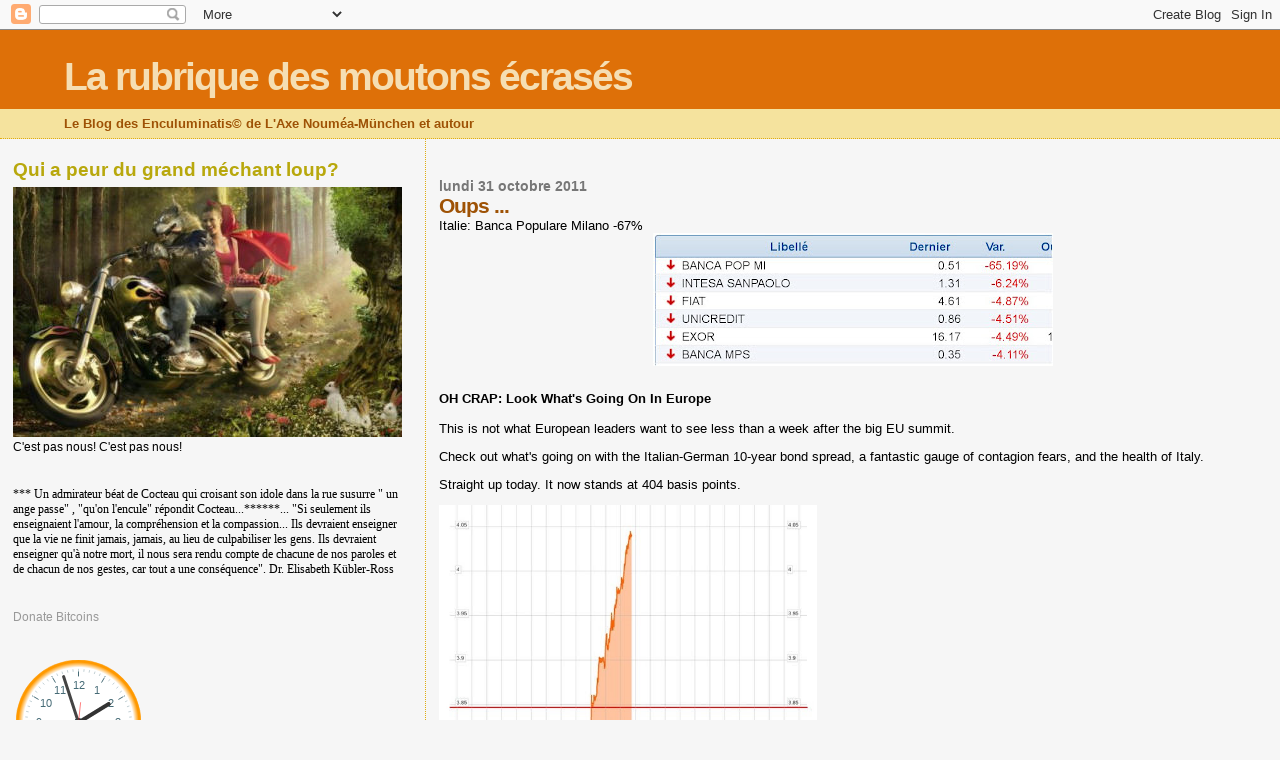

--- FILE ---
content_type: text/html; charset=UTF-8
request_url: https://mahamudras.blogspot.com/2011/10/oups.html
body_size: 21354
content:
<!DOCTYPE html>
<html dir='ltr'>
<head>
<link href='https://www.blogger.com/static/v1/widgets/2944754296-widget_css_bundle.css' rel='stylesheet' type='text/css'/>
<meta content='text/html; charset=UTF-8' http-equiv='Content-Type'/>
<meta content='blogger' name='generator'/>
<link href='https://mahamudras.blogspot.com/favicon.ico' rel='icon' type='image/x-icon'/>
<link href='http://mahamudras.blogspot.com/2011/10/oups.html' rel='canonical'/>
<link rel="alternate" type="application/atom+xml" title="La rubrique des moutons écrasés - Atom" href="https://mahamudras.blogspot.com/feeds/posts/default" />
<link rel="alternate" type="application/rss+xml" title="La rubrique des moutons écrasés - RSS" href="https://mahamudras.blogspot.com/feeds/posts/default?alt=rss" />
<link rel="service.post" type="application/atom+xml" title="La rubrique des moutons écrasés - Atom" href="https://www.blogger.com/feeds/642362836896134108/posts/default" />

<link rel="alternate" type="application/atom+xml" title="La rubrique des moutons écrasés - Atom" href="https://mahamudras.blogspot.com/feeds/6278572557578601714/comments/default" />
<!--Can't find substitution for tag [blog.ieCssRetrofitLinks]-->
<link href='https://blogger.googleusercontent.com/img/b/R29vZ2xl/AVvXsEh3_5aWltAf6hwifHchu-eOPtCENoLZ9_Ga3Vl8hC2ng-nxtWlQrxaP_Nd-c59Rcuejpyeo2JdoLZeV0TUDDTgc9RgJTz6kOVC21sXuxJzZEzRUGigg8xxDpl4g2YtPm2joOctsS6J0Z4Nk/s400/italie-111031.jpg' rel='image_src'/>
<meta content='http://mahamudras.blogspot.com/2011/10/oups.html' property='og:url'/>
<meta content='Oups ...' property='og:title'/>
<meta content='Italie: Banca Populare Milano -67% OH CRAP: Look What&#39;s Going On In Europe This is not what European leaders want to see less than a week af...' property='og:description'/>
<meta content='https://blogger.googleusercontent.com/img/b/R29vZ2xl/AVvXsEh3_5aWltAf6hwifHchu-eOPtCENoLZ9_Ga3Vl8hC2ng-nxtWlQrxaP_Nd-c59Rcuejpyeo2JdoLZeV0TUDDTgc9RgJTz6kOVC21sXuxJzZEzRUGigg8xxDpl4g2YtPm2joOctsS6J0Z4Nk/w1200-h630-p-k-no-nu/italie-111031.jpg' property='og:image'/>
<title>La rubrique des moutons écrasés: Oups ...</title>
<style id='page-skin-1' type='text/css'><!--
/*
* Blogger Template Style
*
* Sand Dollar
* by Jason Sutter
* Updated by Blogger Team
*/
body {
margin:0px;
padding:0px;
background:#f6f6f6;
color:#000000;
font-size: small;
}
#outer-wrapper {
font:normal normal 100% 'Trebuchet MS',Trebuchet,Verdana,Sans-Serif;
}
a {
color:#DE7008;
}
a:hover {
color:#9E5205;
}
a img {
border-width: 0;
}
#content-wrapper {
padding-top: 0;
padding-right: 1em;
padding-bottom: 0;
padding-left: 1em;
}
@media all  {
div#main {
float:right;
width:66%;
padding-top:30px;
padding-right:0;
padding-bottom:10px;
padding-left:1em;
border-left:dotted 1px #e0ad12;
word-wrap: break-word; /* fix for long text breaking sidebar float in IE */
overflow: hidden;     /* fix for long non-text content breaking IE sidebar float */
}
div#sidebar {
margin-top:20px;
margin-right:0px;
margin-bottom:0px;
margin-left:0;
padding:0px;
text-align:left;
float: left;
width: 31%;
word-wrap: break-word; /* fix for long text breaking sidebar float in IE */
overflow: hidden;     /* fix for long non-text content breaking IE sidebar float */
}
}
@media handheld  {
div#main {
float:none;
width:90%;
}
div#sidebar {
padding-top:30px;
padding-right:7%;
padding-bottom:10px;
padding-left:3%;
}
}
#header {
padding-top:0px;
padding-right:0px;
padding-bottom:0px;
padding-left:0px;
margin-top:0px;
margin-right:0px;
margin-bottom:0px;
margin-left:0px;
border-bottom:dotted 1px #e0ad12;
background:#F5E39e;
}
h1 a:link  {
text-decoration:none;
color:#F5DEB3
}
h1 a:visited  {
text-decoration:none;
color:#F5DEB3
}
h1,h2,h3 {
margin: 0;
}
h1 {
padding-top:25px;
padding-right:0px;
padding-bottom:10px;
padding-left:5%;
color:#F5DEB3;
background:#DE7008;
font:normal bold 300% Verdana,Sans-Serif;
letter-spacing:-2px;
}
h3.post-title {
color:#9E5205;
font:normal bold 160% Verdana,Sans-Serif;
letter-spacing:-1px;
}
h3.post-title a,
h3.post-title a:visited {
color: #9E5205;
}
h2.date-header  {
margin-top:10px;
margin-right:0px;
margin-bottom:0px;
margin-left:0px;
color:#777777;
font: normal bold 105% 'Trebuchet MS',Trebuchet,Verdana,Sans-serif;
}
h4 {
color:#aa0033;
}
#sidebar h2 {
color:#B8A80D;
margin:0px;
padding:0px;
font:normal bold 150% Verdana,Sans-serif;
}
#sidebar .widget {
margin-top:0px;
margin-right:0px;
margin-bottom:33px;
margin-left:0px;
padding-top:0px;
padding-right:0px;
padding-bottom:0px;
padding-left:0px;
font-size:95%;
}
#sidebar ul {
list-style-type:none;
padding-left: 0;
margin-top: 0;
}
#sidebar li {
margin-top:0px;
margin-right:0px;
margin-bottom:0px;
margin-left:0px;
padding-top:0px;
padding-right:0px;
padding-bottom:0px;
padding-left:0px;
list-style-type:none;
font-size:95%;
}
.description {
padding:0px;
margin-top:7px;
margin-right:12%;
margin-bottom:7px;
margin-left:5%;
color:#9E5205;
background:transparent;
font:bold 100% Verdana,Sans-Serif;
}
.post {
margin-top:0px;
margin-right:0px;
margin-bottom:30px;
margin-left:0px;
}
.post strong {
color:#000000;
font-weight:bold;
}
pre,code {
color:#999999;
}
strike {
color:#999999;
}
.post-footer  {
padding:0px;
margin:0px;
color:#444444;
font-size:80%;
}
.post-footer a {
border:none;
color:#968a0a;
text-decoration:none;
}
.post-footer a:hover {
text-decoration:underline;
}
#comments {
padding:0px;
font-size:110%;
font-weight:bold;
}
.comment-author {
margin-top: 10px;
}
.comment-body {
font-size:100%;
font-weight:normal;
color:black;
}
.comment-footer {
padding-bottom:20px;
color:#444444;
font-size:80%;
font-weight:normal;
display:inline;
margin-right:10px
}
.deleted-comment  {
font-style:italic;
color:gray;
}
.comment-link  {
margin-left:.6em;
}
.profile-textblock {
clear: both;
margin-left: 0;
}
.profile-img {
float: left;
margin-top: 0;
margin-right: 5px;
margin-bottom: 5px;
margin-left: 0;
border: 2px solid #DE7008;
}
#sidebar a:link  {
color:#999999;
text-decoration:none;
}
#sidebar a:active  {
color:#ff0000;
text-decoration:none;
}
#sidebar a:visited  {
color:sidebarlinkcolor;
text-decoration:none;
}
#sidebar a:hover {
color:#B8A80D;
text-decoration:none;
}
.feed-links {
clear: both;
line-height: 2.5em;
}
#blog-pager-newer-link {
float: left;
}
#blog-pager-older-link {
float: right;
}
#blog-pager {
text-align: center;
}
.clear {
clear: both;
}
.widget-content {
margin-top: 0.5em;
}
/** Tweaks for layout editor preview */
body#layout #outer-wrapper {
margin-top: 0;
}
body#layout #main,
body#layout #sidebar {
margin-top: 10px;
padding-top: 0;
}

--></style>
<link href='https://www.blogger.com/dyn-css/authorization.css?targetBlogID=642362836896134108&amp;zx=b8d68ce7-220a-4d63-98fc-659d542c3a8c' media='none' onload='if(media!=&#39;all&#39;)media=&#39;all&#39;' rel='stylesheet'/><noscript><link href='https://www.blogger.com/dyn-css/authorization.css?targetBlogID=642362836896134108&amp;zx=b8d68ce7-220a-4d63-98fc-659d542c3a8c' rel='stylesheet'/></noscript>
<meta name='google-adsense-platform-account' content='ca-host-pub-1556223355139109'/>
<meta name='google-adsense-platform-domain' content='blogspot.com'/>

</head>
<body>
<div class='navbar section' id='navbar'><div class='widget Navbar' data-version='1' id='Navbar1'><script type="text/javascript">
    function setAttributeOnload(object, attribute, val) {
      if(window.addEventListener) {
        window.addEventListener('load',
          function(){ object[attribute] = val; }, false);
      } else {
        window.attachEvent('onload', function(){ object[attribute] = val; });
      }
    }
  </script>
<div id="navbar-iframe-container"></div>
<script type="text/javascript" src="https://apis.google.com/js/platform.js"></script>
<script type="text/javascript">
      gapi.load("gapi.iframes:gapi.iframes.style.bubble", function() {
        if (gapi.iframes && gapi.iframes.getContext) {
          gapi.iframes.getContext().openChild({
              url: 'https://www.blogger.com/navbar/642362836896134108?po\x3d6278572557578601714\x26origin\x3dhttps://mahamudras.blogspot.com',
              where: document.getElementById("navbar-iframe-container"),
              id: "navbar-iframe"
          });
        }
      });
    </script><script type="text/javascript">
(function() {
var script = document.createElement('script');
script.type = 'text/javascript';
script.src = '//pagead2.googlesyndication.com/pagead/js/google_top_exp.js';
var head = document.getElementsByTagName('head')[0];
if (head) {
head.appendChild(script);
}})();
</script>
</div></div>
<div id='outer-wrapper'><div id='wrap2'>
<!-- skip links for text browsers -->
<span id='skiplinks' style='display:none;'>
<a href='#main'>skip to main </a> |
      <a href='#sidebar'>skip to sidebar</a>
</span>
<div id='header-wrapper'>
<div class='header section' id='header'><div class='widget Header' data-version='1' id='Header1'>
<div id='header-inner'>
<div class='titlewrapper'>
<h1 class='title'>
<a href='https://mahamudras.blogspot.com/'>
La rubrique des moutons écrasés
</a>
</h1>
</div>
<div class='descriptionwrapper'>
<p class='description'><span>Le Blog des Enculuminatis&#169; de L'Axe Nouméa-München et autour</span></p>
</div>
</div>
</div></div>
</div>
<div id='content-wrapper'>
<div id='crosscol-wrapper' style='text-align:center'>
<div class='crosscol no-items section' id='crosscol'></div>
</div>
<div id='main-wrapper'>
<div class='main section' id='main'><div class='widget Blog' data-version='1' id='Blog1'>
<div class='blog-posts hfeed'>

          <div class="date-outer">
        
<h2 class='date-header'><span>lundi 31 octobre 2011</span></h2>

          <div class="date-posts">
        
<div class='post-outer'>
<div class='post hentry uncustomized-post-template' itemprop='blogPost' itemscope='itemscope' itemtype='http://schema.org/BlogPosting'>
<meta content='https://blogger.googleusercontent.com/img/b/R29vZ2xl/AVvXsEh3_5aWltAf6hwifHchu-eOPtCENoLZ9_Ga3Vl8hC2ng-nxtWlQrxaP_Nd-c59Rcuejpyeo2JdoLZeV0TUDDTgc9RgJTz6kOVC21sXuxJzZEzRUGigg8xxDpl4g2YtPm2joOctsS6J0Z4Nk/s400/italie-111031.jpg' itemprop='image_url'/>
<meta content='642362836896134108' itemprop='blogId'/>
<meta content='6278572557578601714' itemprop='postId'/>
<a name='6278572557578601714'></a>
<h3 class='post-title entry-title' itemprop='name'>
Oups ...
</h3>
<div class='post-header'>
<div class='post-header-line-1'></div>
</div>
<div class='post-body entry-content' id='post-body-6278572557578601714' itemprop='description articleBody'>
Italie: Banca Populare Milano -67%<br /><a href="https://blogger.googleusercontent.com/img/b/R29vZ2xl/AVvXsEh3_5aWltAf6hwifHchu-eOPtCENoLZ9_Ga3Vl8hC2ng-nxtWlQrxaP_Nd-c59Rcuejpyeo2JdoLZeV0TUDDTgc9RgJTz6kOVC21sXuxJzZEzRUGigg8xxDpl4g2YtPm2joOctsS6J0Z4Nk/s1600/italie-111031.jpg" onblur="try {parent.deselectBloggerImageGracefully();} catch(e) {}"><img alt="" border="0" id="BLOGGER_PHOTO_ID_5669598253144789650" src="https://blogger.googleusercontent.com/img/b/R29vZ2xl/AVvXsEh3_5aWltAf6hwifHchu-eOPtCENoLZ9_Ga3Vl8hC2ng-nxtWlQrxaP_Nd-c59Rcuejpyeo2JdoLZeV0TUDDTgc9RgJTz6kOVC21sXuxJzZEzRUGigg8xxDpl4g2YtPm2joOctsS6J0Z4Nk/s400/italie-111031.jpg" style="display:block; margin:0px auto 10px; text-align:center;cursor:pointer; cursor:hand;width: 400px; height: 133px;" /></a><span style="font-weight: bold;"><br />OH CRAP: Look What's Going On In Europe</span><br /><br />This is not what European leaders want to see less than a week after the big EU summit. <p>Check out what's going on with the Italian-German 10-year bond  spread, a fantastic gauge of contagion fears, and the health of Italy.</p> <p>Straight up today. It now stands at 404 basis points.</p> <p><img alt="chart" border="0" src="https://lh3.googleusercontent.com/blogger_img_proxy/AEn0k_vtzA_qwo5RbMWixR73LSKI76k-xCYn44A0NRcv_OvF-Jx5d1yYwn_uO-6-FOfpY7rJ9HogsceT-dTJQS0uElK0USocphCF3E9iM5_1-CslD4nf8gKmWBXRj-cbU2uBSggKF2qPyz0NY8rKaBs-KN2k69EumFl0=s0-d" style="width: 378px; height: 254px;"></p> <p>Here's a little perspective on where this measure has been:</p> <p><img alt="chart" border="0" src="https://lh3.googleusercontent.com/blogger_img_proxy/AEn0k_vT2Gb4uJ9IaaJfNu0jXegXu6LXfUw7eJ-meGXjlxtAvK1JqSzlmtBEU0rLYD3XMjCSO4Mwm2YPYTQWUEGhkbmGTjBJT8b-JWtrgpBXPUrVncZhLaWOFcB_8Z11Qk75Q3-242A-Lh0P2W_UBEh8IA=s0-d" style="width: 320px; height: 245px;"></p>Business Insider<br /><br />L'Italie va enterrer l'euro (tant mieux, depuis le temps qu'il pourrit).
<div style='clear: both;'></div>
</div>
<div class='post-footer'>
<div class='post-footer-line post-footer-line-1'>
<span class='post-author vcard'>
Eingestellt von
<span class='fn' itemprop='author' itemscope='itemscope' itemtype='http://schema.org/Person'>
<meta content='https://www.blogger.com/profile/15973906584744443838' itemprop='url'/>
<a class='g-profile' href='https://www.blogger.com/profile/15973906584744443838' rel='author' title='author profile'>
<span itemprop='name'>Maha</span>
</a>
</span>
</span>
<span class='post-timestamp'>
um
<meta content='http://mahamudras.blogspot.com/2011/10/oups.html' itemprop='url'/>
<a class='timestamp-link' href='https://mahamudras.blogspot.com/2011/10/oups.html' rel='bookmark' title='permanent link'><abbr class='published' itemprop='datePublished' title='2011-10-31T11:16:00+01:00'>11:16</abbr></a>
</span>
<span class='post-comment-link'>
</span>
<span class='post-icons'>
<span class='item-action'>
<a href='https://www.blogger.com/email-post/642362836896134108/6278572557578601714' title='Envoyer l&#39;article par e-mail'>
<img alt='' class='icon-action' height='13' src='https://resources.blogblog.com/img/icon18_email.gif' width='18'/>
</a>
</span>
<span class='item-control blog-admin pid-473200183'>
<a href='https://www.blogger.com/post-edit.g?blogID=642362836896134108&postID=6278572557578601714&from=pencil' title='Modifier l&#39;article'>
<img alt='' class='icon-action' height='18' src='https://resources.blogblog.com/img/icon18_edit_allbkg.gif' width='18'/>
</a>
</span>
</span>
<div class='post-share-buttons goog-inline-block'>
<a class='goog-inline-block share-button sb-email' href='https://www.blogger.com/share-post.g?blogID=642362836896134108&postID=6278572557578601714&target=email' target='_blank' title='Envoyer par e-mail'><span class='share-button-link-text'>Envoyer par e-mail</span></a><a class='goog-inline-block share-button sb-blog' href='https://www.blogger.com/share-post.g?blogID=642362836896134108&postID=6278572557578601714&target=blog' onclick='window.open(this.href, "_blank", "height=270,width=475"); return false;' target='_blank' title='BlogThis!'><span class='share-button-link-text'>BlogThis!</span></a><a class='goog-inline-block share-button sb-twitter' href='https://www.blogger.com/share-post.g?blogID=642362836896134108&postID=6278572557578601714&target=twitter' target='_blank' title='Partager sur X'><span class='share-button-link-text'>Partager sur X</span></a><a class='goog-inline-block share-button sb-facebook' href='https://www.blogger.com/share-post.g?blogID=642362836896134108&postID=6278572557578601714&target=facebook' onclick='window.open(this.href, "_blank", "height=430,width=640"); return false;' target='_blank' title='Partager sur Facebook'><span class='share-button-link-text'>Partager sur Facebook</span></a><a class='goog-inline-block share-button sb-pinterest' href='https://www.blogger.com/share-post.g?blogID=642362836896134108&postID=6278572557578601714&target=pinterest' target='_blank' title='Partager sur Pinterest'><span class='share-button-link-text'>Partager sur Pinterest</span></a>
</div>
</div>
<div class='post-footer-line post-footer-line-2'>
<span class='post-labels'>
</span>
</div>
<div class='post-footer-line post-footer-line-3'>
<span class='post-location'>
</span>
</div>
</div>
</div>
<div class='comments' id='comments'>
<a name='comments'></a>
<h4>2&#160;commentaires:</h4>
<div class='comments-content'>
<script async='async' src='' type='text/javascript'></script>
<script type='text/javascript'>
    (function() {
      var items = null;
      var msgs = null;
      var config = {};

// <![CDATA[
      var cursor = null;
      if (items && items.length > 0) {
        cursor = parseInt(items[items.length - 1].timestamp) + 1;
      }

      var bodyFromEntry = function(entry) {
        var text = (entry &&
                    ((entry.content && entry.content.$t) ||
                     (entry.summary && entry.summary.$t))) ||
            '';
        if (entry && entry.gd$extendedProperty) {
          for (var k in entry.gd$extendedProperty) {
            if (entry.gd$extendedProperty[k].name == 'blogger.contentRemoved') {
              return '<span class="deleted-comment">' + text + '</span>';
            }
          }
        }
        return text;
      }

      var parse = function(data) {
        cursor = null;
        var comments = [];
        if (data && data.feed && data.feed.entry) {
          for (var i = 0, entry; entry = data.feed.entry[i]; i++) {
            var comment = {};
            // comment ID, parsed out of the original id format
            var id = /blog-(\d+).post-(\d+)/.exec(entry.id.$t);
            comment.id = id ? id[2] : null;
            comment.body = bodyFromEntry(entry);
            comment.timestamp = Date.parse(entry.published.$t) + '';
            if (entry.author && entry.author.constructor === Array) {
              var auth = entry.author[0];
              if (auth) {
                comment.author = {
                  name: (auth.name ? auth.name.$t : undefined),
                  profileUrl: (auth.uri ? auth.uri.$t : undefined),
                  avatarUrl: (auth.gd$image ? auth.gd$image.src : undefined)
                };
              }
            }
            if (entry.link) {
              if (entry.link[2]) {
                comment.link = comment.permalink = entry.link[2].href;
              }
              if (entry.link[3]) {
                var pid = /.*comments\/default\/(\d+)\?.*/.exec(entry.link[3].href);
                if (pid && pid[1]) {
                  comment.parentId = pid[1];
                }
              }
            }
            comment.deleteclass = 'item-control blog-admin';
            if (entry.gd$extendedProperty) {
              for (var k in entry.gd$extendedProperty) {
                if (entry.gd$extendedProperty[k].name == 'blogger.itemClass') {
                  comment.deleteclass += ' ' + entry.gd$extendedProperty[k].value;
                } else if (entry.gd$extendedProperty[k].name == 'blogger.displayTime') {
                  comment.displayTime = entry.gd$extendedProperty[k].value;
                }
              }
            }
            comments.push(comment);
          }
        }
        return comments;
      };

      var paginator = function(callback) {
        if (hasMore()) {
          var url = config.feed + '?alt=json&v=2&orderby=published&reverse=false&max-results=50';
          if (cursor) {
            url += '&published-min=' + new Date(cursor).toISOString();
          }
          window.bloggercomments = function(data) {
            var parsed = parse(data);
            cursor = parsed.length < 50 ? null
                : parseInt(parsed[parsed.length - 1].timestamp) + 1
            callback(parsed);
            window.bloggercomments = null;
          }
          url += '&callback=bloggercomments';
          var script = document.createElement('script');
          script.type = 'text/javascript';
          script.src = url;
          document.getElementsByTagName('head')[0].appendChild(script);
        }
      };
      var hasMore = function() {
        return !!cursor;
      };
      var getMeta = function(key, comment) {
        if ('iswriter' == key) {
          var matches = !!comment.author
              && comment.author.name == config.authorName
              && comment.author.profileUrl == config.authorUrl;
          return matches ? 'true' : '';
        } else if ('deletelink' == key) {
          return config.baseUri + '/comment/delete/'
               + config.blogId + '/' + comment.id;
        } else if ('deleteclass' == key) {
          return comment.deleteclass;
        }
        return '';
      };

      var replybox = null;
      var replyUrlParts = null;
      var replyParent = undefined;

      var onReply = function(commentId, domId) {
        if (replybox == null) {
          // lazily cache replybox, and adjust to suit this style:
          replybox = document.getElementById('comment-editor');
          if (replybox != null) {
            replybox.height = '250px';
            replybox.style.display = 'block';
            replyUrlParts = replybox.src.split('#');
          }
        }
        if (replybox && (commentId !== replyParent)) {
          replybox.src = '';
          document.getElementById(domId).insertBefore(replybox, null);
          replybox.src = replyUrlParts[0]
              + (commentId ? '&parentID=' + commentId : '')
              + '#' + replyUrlParts[1];
          replyParent = commentId;
        }
      };

      var hash = (window.location.hash || '#').substring(1);
      var startThread, targetComment;
      if (/^comment-form_/.test(hash)) {
        startThread = hash.substring('comment-form_'.length);
      } else if (/^c[0-9]+$/.test(hash)) {
        targetComment = hash.substring(1);
      }

      // Configure commenting API:
      var configJso = {
        'maxDepth': config.maxThreadDepth
      };
      var provider = {
        'id': config.postId,
        'data': items,
        'loadNext': paginator,
        'hasMore': hasMore,
        'getMeta': getMeta,
        'onReply': onReply,
        'rendered': true,
        'initComment': targetComment,
        'initReplyThread': startThread,
        'config': configJso,
        'messages': msgs
      };

      var render = function() {
        if (window.goog && window.goog.comments) {
          var holder = document.getElementById('comment-holder');
          window.goog.comments.render(holder, provider);
        }
      };

      // render now, or queue to render when library loads:
      if (window.goog && window.goog.comments) {
        render();
      } else {
        window.goog = window.goog || {};
        window.goog.comments = window.goog.comments || {};
        window.goog.comments.loadQueue = window.goog.comments.loadQueue || [];
        window.goog.comments.loadQueue.push(render);
      }
    })();
// ]]>
  </script>
<div id='comment-holder'>
<div class="comment-thread toplevel-thread"><ol id="top-ra"><li class="comment" id="c4039509820179749345"><div class="avatar-image-container"><img src="//www.blogger.com/img/blogger_logo_round_35.png" alt=""/></div><div class="comment-block"><div class="comment-header"><cite class="user"><a href="https://www.blogger.com/profile/05197302698396663613" rel="nofollow">baratribord</a></cite><span class="icon user "></span><span class="datetime secondary-text"><a rel="nofollow" href="https://mahamudras.blogspot.com/2011/10/oups.html?showComment=1320058661410#c4039509820179749345">31 octobre 2011 à 11:57</a></span></div><p class="comment-content">Mdr, voilà l&#39;équipe des bras cassés puisque le FESF est supporté en grande partie aussi par l&#39;Italie et l&#39;Espagne !<br><br>-65% trop fort ! Heureusement que Nicolas a sauvé le monde !!</p><span class="comment-actions secondary-text"><a class="comment-reply" target="_self" data-comment-id="4039509820179749345">Répondre</a><span class="item-control blog-admin blog-admin pid-1004229879"><a target="_self" href="https://www.blogger.com/comment/delete/642362836896134108/4039509820179749345">Supprimer</a></span></span></div><div class="comment-replies"><div id="c4039509820179749345-rt" class="comment-thread inline-thread hidden"><span class="thread-toggle thread-expanded"><span class="thread-arrow"></span><span class="thread-count"><a target="_self">Réponses</a></span></span><ol id="c4039509820179749345-ra" class="thread-chrome thread-expanded"><div></div><div id="c4039509820179749345-continue" class="continue"><a class="comment-reply" target="_self" data-comment-id="4039509820179749345">Répondre</a></div></ol></div></div><div class="comment-replybox-single" id="c4039509820179749345-ce"></div></li><li class="comment" id="c2531611138491934809"><div class="avatar-image-container"><img src="//resources.blogblog.com/img/blank.gif" alt=""/></div><div class="comment-block"><div class="comment-header"><cite class="user">Anonyme</cite><span class="icon user "></span><span class="datetime secondary-text"><a rel="nofollow" href="https://mahamudras.blogspot.com/2011/10/oups.html?showComment=1320076131280#c2531611138491934809">31 octobre 2011 à 16:48</a></span></div><p class="comment-content">La banco populare di milan, a signé un partenariat avec un groupe d&#39;assureurs Français MAAF, MMA et GMF, la logique voudrait que la banque rapatrie des fonds sous peu, ça va être rock n roll tout ça</p><span class="comment-actions secondary-text"><a class="comment-reply" target="_self" data-comment-id="2531611138491934809">Répondre</a><span class="item-control blog-admin blog-admin pid-1288563818"><a target="_self" href="https://www.blogger.com/comment/delete/642362836896134108/2531611138491934809">Supprimer</a></span></span></div><div class="comment-replies"><div id="c2531611138491934809-rt" class="comment-thread inline-thread hidden"><span class="thread-toggle thread-expanded"><span class="thread-arrow"></span><span class="thread-count"><a target="_self">Réponses</a></span></span><ol id="c2531611138491934809-ra" class="thread-chrome thread-expanded"><div></div><div id="c2531611138491934809-continue" class="continue"><a class="comment-reply" target="_self" data-comment-id="2531611138491934809">Répondre</a></div></ol></div></div><div class="comment-replybox-single" id="c2531611138491934809-ce"></div></li></ol><div id="top-continue" class="continue"><a class="comment-reply" target="_self">Ajouter un commentaire</a></div><div class="comment-replybox-thread" id="top-ce"></div><div class="loadmore hidden" data-post-id="6278572557578601714"><a target="_self">Charger la suite...</a></div></div>
</div>
</div>
<p class='comment-footer'>
<div class='comment-form'>
<a name='comment-form'></a>
<p>Le blog est fermé. Allez sur la nouvelle rubrique des moutons écrasés (la suite)</p>
<p>Remarque&#160;: Seul un membre de ce blog est autorisé à enregistrer un commentaire.</p>
<a href='https://www.blogger.com/comment/frame/642362836896134108?po=6278572557578601714&hl=fr&saa=85391&origin=https://mahamudras.blogspot.com' id='comment-editor-src'></a>
<iframe allowtransparency='true' class='blogger-iframe-colorize blogger-comment-from-post' frameborder='0' height='410px' id='comment-editor' name='comment-editor' src='' width='100%'></iframe>
<script src='https://www.blogger.com/static/v1/jsbin/2830521187-comment_from_post_iframe.js' type='text/javascript'></script>
<script type='text/javascript'>
      BLOG_CMT_createIframe('https://www.blogger.com/rpc_relay.html');
    </script>
</div>
</p>
<div id='backlinks-container'>
<div id='Blog1_backlinks-container'>
</div>
</div>
</div>
</div>

        </div></div>
      
</div>
<div class='blog-pager' id='blog-pager'>
<span id='blog-pager-newer-link'>
<a class='blog-pager-newer-link' href='https://mahamudras.blogspot.com/2011/10/cest-la-debacle.html' id='Blog1_blog-pager-newer-link' title='Article plus récent'>Article plus récent</a>
</span>
<span id='blog-pager-older-link'>
<a class='blog-pager-older-link' href='https://mahamudras.blogspot.com/2011/10/joyeux-halloween.html' id='Blog1_blog-pager-older-link' title='Article plus ancien'>Article plus ancien</a>
</span>
<a class='home-link' href='https://mahamudras.blogspot.com/'>Accueil</a>
</div>
<div class='clear'></div>
<div class='post-feeds'>
<div class='feed-links'>
Inscription à :
<a class='feed-link' href='https://mahamudras.blogspot.com/feeds/6278572557578601714/comments/default' target='_blank' type='application/atom+xml'>Publier les commentaires (Atom)</a>
</div>
</div>
</div></div>
</div>
<div id='sidebar-wrapper'>
<div class='sidebar section' id='sidebar'><div class='widget Image' data-version='1' id='Image3'>
<h2>Qui a peur du grand méchant loup?</h2>
<div class='widget-content'>
<a href='http://mahamudras.blogspot.com/2011/10/le-petit-chaperon-rouge-et-le-loup.html'>
<img alt='Qui a peur du grand méchant loup?' height='250' id='Image3_img' src='https://blogger.googleusercontent.com/img/b/R29vZ2xl/AVvXsEiYB71-Nr84eLGOdFJsKiaWo8UsT4o5NTphyphenhyphenPz2xiUwTZkcna_qD7KC2H0dpuvYD1i9DduXhaq71pqs9c4y6dFLgSVQmww26A12hTLhgr_wzqZDrdVFqfHwSdfqIaryiH9S9RElW1OlCR4B/s1600/rotaeppchen4.jpg' width='400'/>
</a>
<br/>
<span class='caption'>C'est pas nous! C'est pas nous!</span>
</div>
<div class='clear'></div>
</div><div class='widget Text' data-version='1' id='Text3'>
<div class='widget-content'>
<span style="font-family:Georgia, serif;">*** Un admirateur béat de Cocteau qui croisant son idole dans la rue susurre " un ange passe" , "qu'on l'encule" répondit Cocteau...******... "Si seulement ils enseignaient l'amour, la compréhension et la compassion... Ils devraient enseigner que la vie ne finit jamais, jamais, au lieu de culpabiliser les gens. Ils devraient enseigner qu'à notre mort, il nous sera rendu compte de chacune de nos paroles et de chacun de nos gestes, car tout a une conséquence". Dr. Elisabeth Kübler-Ross</span>
</div>
<div class='clear'></div>
</div><div class='widget HTML' data-version='1' id='HTML11'>
<div class='widget-content'>
<a class="coinbase-button" data-code="55588c6d5b3739e369c2b128f75c45ff" data-button-style="donation_small" href="https://coinbase.com/checkouts/55588c6d5b3739e369c2b128f75c45ff">Donate Bitcoins</a><script src="https://coinbase.com/assets/button.js" type="text/javascript"></script>
</div>
<div class='clear'></div>
</div><div class='widget HTML' data-version='1' id='HTML9'>
<div class='widget-content'>
<script src="//24timezones.com/js/swfobject.js" language="javascript"></script>
<script src="//24timezones.com/timescript/cities2/maindata.js.php?city=10143438" language="javascript"></script>
<table><tr><td><div id="flash_container_tt51a846c577c95"></div><script type="text/javascript">
	var flashMap = new SWFObject("http://24timezones.com/timescript/clock_final.swf", "main", "125", "125", "7.0.22", "#FFFFFF", true)
	flashMap.addParam("movie",      "http://24timezones.com/timescript/clock_final.swf");
	flashMap.addParam("quality",    "high");
	flashMap.addParam("wmode",    "transparent");
	flashMap.addParam("flashvars",  "color=FF9900&logo=1&city=10143438");
	flashMap.write("flash_container_tt51a846c577c95");
</script></td></tr><tr><td style="text-align: center; font-weight: bold"><a href="http://24timezones.com/de_weltzeituhr/new_caledonia_noumea_uhrzeit.php" target="_blank" style="text-decoration: none" title="Zeitverschiebung Noumea">Noumea</a></td></tr></table>
</div>
<div class='clear'></div>
</div><div class='widget HTML' data-version='1' id='HTML8'>
<div class='widget-content'>
<script src="//24timezones.com/js/swfobject.js" language="javascript"></script>
<script src="//24timezones.com/timescript/cities2/maindata.js.php?city=10143439" language="javascript"></script>
<table><tr><td><div id="flash_container_tt51a847bb70f6b"></div><script type="text/javascript">
	var flashMap = new SWFObject("http://24timezones.com/timescript/clock_final.swf", "main", "125", "125", "7.0.22", "#FFFFFF", true)
	flashMap.addParam("movie",      "http://24timezones.com/timescript/clock_final.swf");
	flashMap.addParam("quality",    "high");
	flashMap.addParam("wmode",    "transparent");
	flashMap.addParam("flashvars",  "color=006600&logo=1&city=10143439");
	flashMap.write("flash_container_tt51a847bb70f6b");
</script></td></tr><tr><td style="text-align: center; font-weight: bold"><a href="http://24timezones.com/de_weltzeituhr/germany_munich_uhrzeit.php" target="_blank" style="text-decoration: none" title="Zeitverschiebung München">München</a></td></tr></table>
</div>
<div class='clear'></div>
</div><div class='widget HTML' data-version='1' id='HTML12'>
<div class='widget-content'>
<script src="//24timezones.com/js/swfobject.js" language="javascript"></script>
<script src="//24timezones.com/timescript/cities2/maindata.js.php?city=10143527" language="javascript"></script>
<table><tr><td><div id="flash_container_tt51a8f8e2e8735"></div><script type="text/javascript">
	var flashMap = new SWFObject("http://24timezones.com/timescript/clock_final.swf", "main", "125", "125", "7.0.22", "#FFFFFF", true)
	flashMap.addParam("movie",      "http://24timezones.com/timescript/clock_final.swf");
	flashMap.addParam("quality",    "high");
	flashMap.addParam("wmode",    "transparent");
	flashMap.addParam("flashvars",  "color=FF0000&logo=1&city=10143527");
	flashMap.write("flash_container_tt51a8f8e2e8735");
</script></td></tr><tr><td style="text-align: center; font-weight: bold"><a href="http://24timezones.com/de_weltzeituhr/canada_quebec_uhrzeit.php" target="_blank" style="text-decoration: none" title="Zeit in Québec">Québec</a></td></tr></table>
</div>
<div class='clear'></div>
</div><div class='widget HTML' data-version='1' id='HTML10'>
<div class='widget-content'>
<a href="http://www.twitter.com/Mahamudranne"><img src="https://lh3.googleusercontent.com/blogger_img_proxy/AEn0k_tFd-EBiGFIzLFdsXcyFpXV_Zgf8z1Gf7WtCUPaMlUuQrhJlT3_7o6w7XdJx1sjJfmNjv9yCtq4J5TnKovpAWF_EL0tjeuoyZ34-ZvNDDq6HvC81O2djkzleA=s0-d" alt="Follow Mahamudranne on Twitter"></a>
</div>
<div class='clear'></div>
</div><div class='widget HTML' data-version='1' id='HTML5'>
<div class='widget-content'>
<div id="fb-root"></div>
<script>(function(d, s, id) {
  var js, fjs = d.getElementsByTagName(s)[0];
  if (d.getElementById(id)) return;
  js = d.createElement(s); js.id = id;
  js.src = "//connect.facebook.net/de_DE/all.js#xfbml=1";
  fjs.parentNode.insertBefore(js, fjs);
}(document, 'script', 'facebook-jssdk'));</script>

<div class="fb-like" data-href="http://mahamudras.blogspot.de/" data-send="true" data-width="450" data-show-faces="true"></div>
</div>
<div class='clear'></div>
</div><div class='widget Image' data-version='1' id='Image5'>
<div class='widget-content'>
<a href='http://www.haarp.alaska.edu/cgi-bin/scmag/disp-scmag.cgi?date=latest&Bx=on'>
<img alt='' height='106' id='Image5_img' src='https://lh3.googleusercontent.com/blogger_img_proxy/AEn0k_tQj95_hMMKpcC48-D9GfHp-O68kbLzoVDAjkPrm5Bmd-fk9Q6JPCP5K0H63fdJUj1I2alw9TsDFilT6zYl99jk5obPWIdpQ_7yrQjtwGbSPqTXwoxoRs-ztepsQeYB=s0-d' width='150'/>
</a>
<br/>
</div>
<div class='clear'></div>
</div><div class='widget HTML' data-version='1' id='HTML1'>
<h2 class='title'>Merci de nourrir les poissons en notre absence</h2>
<div class='widget-content'>
<object type="application/x-shockwave-flash" style="outline:none;" data="http://hosting.gmodules.com/ig/gadgets/file/112581010116074801021/fish.swf?up_fishColor1=F45540&up_numFish=9&up_fishColor4=1A0907&up_backgroundColor=F0F7FF&up_fishColor5=F4E540&up_fishColor6=F45540&up_backgroundImage=http://www.fische-aquarien.de/wp-content/uploads/2008/08/aquarium01.jpg&up_fishName=&up_fishColor9=F45540&up_fishColor7=F45540&up_fishColor10=F45540&up_fishColor3=40F4E8&up_fishColor8=F45540&up_foodColor=FCB347&up_fishColor2=F4BB40&" width="300" height="200"><param name="movie" value="//hosting.gmodules.com/ig/gadgets/file/112581010116074801021/fish.swf?up_fishColor1=F45540&amp;up_numFish=9&amp;up_fishColor4=1A0907&amp;up_backgroundColor=F0F7FF&amp;up_fishColor5=F4E540&amp;up_fishColor6=F45540&amp;up_backgroundImage=http://www.fische-aquarien.de/wp-content/uploads/2008/08/aquarium01.jpg&amp;up_fishName&amp;up_fishColor9=F45540&amp;up_fishColor7=F45540&amp;up_fishColor10=F45540&amp;up_fishColor3=40F4E8&amp;up_fishColor8=F45540&amp;up_foodColor=FCB347&amp;up_fishColor2=F4BB40&amp;"><param name="AllowScriptAccess" value="always" /><param name="wmode" value="opaque" /><param name="scale" value="noscale"/><param name="salign" value="tl"/></object>
</div>
<div class='clear'></div>
</div><div class='widget HTML' data-version='1' id='HTML7'>
<h2 class='title'>Les Enculuminés sur Dailymotion</h2>
<div class='widget-content'>
<a href="http://www.dailymotion.com/Les_Enculumines" title="">Les_Enculumines's Videos auf Dailymotion</a><script type="text/javascript">(function(){var d = document, L = d.getElementsByTagName('a'); l = L[L.length - 1], i = d.createElement('iframe');i.src = 'http://www.dailymotion.com/badge/user/Les_Enculumines'; i.frameBorder = 0; i.scrolling = 'no'; i.width = '300px'; i.height = '94';l.parentNode.replaceChild(i, l);})();</script>
</div>
<div class='clear'></div>
</div><div class='widget Text' data-version='1' id='Text1'>
<h2 class='title'>We are all "Enculuminés&#169;"!</h2>
<div class='widget-content'>
Created in 2008 on the 26th of March with the boring name "Mahamudra's French Blogspot", this ever "boring" "Blog des Enculés" (renamed 19th September 2009), sorry I mean "Enculuminés<!--[if gte mso 9]><xml>  <w:worddocument>   <w:view>Normal</w:View>   <w:zoom>0</w:Zoom>   <w:hyphenationzone>21</w:HyphenationZone>   <w:donotoptimizeforbrowser/>  </w:WordDocument> </xml><![endif]--><style> <!--  /* Style Definitions */ p.MsoNormal, li.MsoNormal, div.MsoNormal 	{mso-style-parent:""; 	margin:0cm; 	margin-bottom:.0001pt; 	mso-pagination:widow-orphan; 	font-size:12.0pt; 	font-family:"Times New Roman"; 	mso-fareast-font-family:"Times New Roman";} @page Section1 	{size:612.0pt 792.0pt; 	margin:70.85pt 70.85pt 2.0cm 70.85pt; 	mso-header-margin:36.0pt; 	mso-footer-margin:36.0pt; 	mso-paper-source:0;} div.Section1 	{page:Section1;} --> </style><span style=";font-family:&quot;;font-size:12;">&#169;</span>" (26th September 2009) is <span style="font-weight: bold;">powered by Flatcat,  Mahamudra</span> and any other "Enculuminé<!--[if gte mso 9]><xml>  <w:worddocument>   <w:view>Normal</w:View>   <w:zoom>0</w:Zoom>   <w:hyphenationzone>21</w:HyphenationZone>   <w:donotoptimizeforbrowser/>  </w:WordDocument> </xml><![endif]--><style> <!--  /* Style Definitions */ p.MsoNormal, li.MsoNormal, div.MsoNormal 	{mso-style-parent:""; 	margin:0cm; 	margin-bottom:.0001pt; 	mso-pagination:widow-orphan; 	font-size:12.0pt; 	font-family:"Times New Roman"; 	mso-fareast-font-family:"Times New Roman";} @page Section1 	{size:612.0pt 792.0pt; 	margin:70.85pt 70.85pt 2.0cm 70.85pt; 	mso-header-margin:36.0pt; 	mso-footer-margin:36.0pt; 	mso-paper-source:0;} div.Section1 	{page:Section1;} --> </style><span style=";font-family:&quot;;font-size:12;">&#169;</span>" else who will join us. Welcome and bye bye Marc! (12.10.2010-08-12.2010). Welcome back Yclick!!12.12.10<br/>14:10.2011: We are the enculuminatis<span style=";font-family:&quot;;font-size:12;">&#169;</span> ceux qui enc... les illuminatis :-). Thanx Tyler for joining 25.2.2012- 23.6.2012 ... and coming back 21.8.-28.12.2012, 18.7.2013- .... Welcome Françoise 21.2.2013<br/>
</div>
<div class='clear'></div>
</div><div class='widget LinkList' data-version='1' id='LinkList3'>
<h2>Le plus important</h2>
<div class='widget-content'>
<ul>
<li><a href='http://mahamudras.blogspot.de/2012/10/le-retour-de-la-3eme-puissance-le.html'>Le retour de la 3eme puissance</a></li>
<li><a href='http://mahamudras.blogspot.de/2012/05/juste-une-experience.html'>L&#8217;Evolution Collective II : L&#8217;expérience humaine</a></li>
<li><a href='http://mahamudras.blogspot.com/2012/01/les-huit-principes-irresistibles.html'>Les 8 princips irrésistibles du fun</a></li>
<li><a href='http://mahamudras.blogspot.com/2011/11/illuminatenfood-ou-les-junkies-de-la.html'>Illuminatenfood ou les junkies de la bouffe</a></li>
<li><a href='http://mahamudras.blogspot.com/2011/11/la-terre-est-une-maison-de-redressement.html'>La Terre est une maison de redressement</a></li>
<li><a href='http://mahamudras.blogspot.com/2011/10/notre-monde-est-une-construction.html'>Notre monde est une construction mentale sans aucune réalité</a></li>
<li><a href='http://mahamudras.blogspot.com/2008/04/libert-de-lexpression-tu-parles.html'>Liberté de l'expression ... tu parles!</a></li>
<li><a href='http://www.isil.org/resources/philosophy-of-liberty-french.swf'>La philosophie de la liberté</a></li>
<li><a href='http://mahamudras.blogspot.com/2010/10/messieurs-dames-les-manifestants.html'>Autogestion, autodetermination et self-empowerment</a></li>
<li><a href='http://mahamudras.blogspot.com/2010/09/sortir-du-systeme-mode-demploi.html'>Sortir du système</a></li>
<li><a href='http://mahamudras.blogspot.com/2010/09/bande-de-pigeons.html'>Bande de pigeons!</a></li>
<li><a href='http://mahamudras.blogspot.com/2010/09/impots-en-france-egalement-illegaux.html'>Impots en France illégaux?</a></li>
<li><a href='http://mahamudras.blogspot.com/2010/09/ou-est-le-vrai-probleme.html'>Les états privatisés</a></li>
<li><a href='http://mahamudras.blogspot.com/2010/09/le-haarp-russe-et-la-verite-sur.html'>La vérité sur Tschernobyl</a></li>
<li><a href='http://mahamudras.blogspot.com/2011/03/se-proteger-de-la-radioactivite.html'>Se protéger de la radioactivité</a></li>
<li><a href='http://mahamudras.blogspot.com/2011/03/le-paradoxe-de-tchernobyl-le-paradis.html'>Le paradoxe de Tchernobyl, "le paradis sur terre"</a></li>
</ul>
<div class='clear'></div>
</div>
</div><div class='widget HTML' data-version='1' id='HTML3'>
<h2 class='title'>Survivants de 2012 :-)</h2>
<div class='widget-content'>
<iframe frameborder="0" width="320" height="240" src="http://www.dailymotion.com/embed/video/xj5xxj"></iframe><br /><a href="http://www.dailymotion.com/video/xj5xxj_la-meteo-de-la-fin-du-monde_news" target="_blank">La m&eacute;t&eacute;o de la Fin du Monde</a> <i>von <a href="http://www.dailymotion.com/RINSELI" target="_blank">RINSELI</a></i>
</div>
<div class='clear'></div>
</div><div class='widget HTML' data-version='1' id='HTML4'>
<h2 class='title'>Alertes</h2>
<div class='widget-content'>
<table border=0 cellspacing=0 cellpadding=0><tr>
<td align=right width=150><strong>Solar X-rays: <br /><br />Geomagnetic Field: </strong></td>
<td><table border=3 cellspacing=0 cellpadding=0><tr>
<td align=center><center><a href="http://www.n3kl.org/sun/noaa.html"><img width="121" height="21" border="0" alt="Status" src="https://lh3.googleusercontent.com/blogger_img_proxy/AEn0k_vQO9BJM0sglSUh3aaHeNyYfB-lpRTmmGBTwpXRAKJ7FlpQkSHjImINrdAbcm1PMJJ_8C6y79BSl0mslnhNECrVK5JZ3E7blt7F1HdX=s0-d"></a></center></td>
</tr><tr><td align=center><center><a href="http://www.n3kl.org/sun/noaa.html"><img width="121" height="21" border="0" alt="Status" src="https://lh3.googleusercontent.com/blogger_img_proxy/AEn0k_v3hbjeamIJrX-ixpZGgrms27002k7W5Fnqyi1c7C1XxOPg97aDaBJdtfKx7uBMdChPSgeskMyIM6arlrL-TF-l_HXfZs76dbjokz7Mz70=s0-d"></a></center></td>
</tr>></table></td><td width=150>&nbsp;</td></tr></table>
From <a href="http://www.n3kl.org/sun/noaa.html">n3kl.org</a>
</div>
<div class='clear'></div>
</div><div class='widget Text' data-version='1' id='Text2'>
<div class='widget-content'>
Aussi longtemps qu&#8217;on ne le prend pas au sérieux, celui qui dit la vérité peut survivre dans une démocratie.<br/>Nicolás Gómez Dávila<br/><br/>La liberté commence ou l'ignorance finit.<br/>Victor Hugo<br/>
</div>
<div class='clear'></div>
</div><div class='widget HTML' data-version='1' id='HTML2'>
<h2 class='title'>24h Gold Chart</h2>
<div class='widget-content'>
<a href="http://www.kitco.com/connecting.html"><img border="0" alt="[Most Recent Quotes from www.kitco.com]" src="https://lh3.googleusercontent.com/blogger_img_proxy/AEn0k_uW2iz3ruNu9_iIwmXUbqO5sFp_SI6wcd-2W7Lq7MWXeMS1ZkbnPz-3WQltR2Vroyp5KxZzX_n3RS31GZRDJinT89L1r3IYJRsDF2_RDUIVBCGDAlswym4vj-OveeTqSVIj2w=s0-d"></a>
</div>
<div class='clear'></div>
</div><div class='widget HTML' data-version='1' id='HTML6'>
<h2 class='title'>En Euros</h2>
<div class='widget-content'>
<a href="http://www.kitco.com/connecting.html">
  <img src="https://lh3.googleusercontent.com/blogger_img_proxy/AEn0k_vsBZxaF4rHqG2ARCtEt15uAgV5liIIQtricVlqYh83tXRTohDWaspKmSEQu67UgMytzhV2J2tlpN4xoPdBljEBp-oZLY_03t5C5qzW06zAhsc80sbjnhmt8aFSiIJB8oK9=s0-d" border="0" alt="[Most Recent Quotes from www.kitco.com]">
</a>
</div>
<div class='clear'></div>
</div><div class='widget Image' data-version='1' id='Image1'>
<h2>Silver en euro</h2>
<div class='widget-content'>
<a href='http://www.kitconet.com/charts/metals/silver/t24_ag_en_euoz_2.gif'>
<img alt='Silver en euro' height='114' id='Image1_img' src='https://lh3.googleusercontent.com/blogger_img_proxy/AEn0k_vpZWopc9a66p6g2Rtv6Fd4xfS1LM5kGPxLcdaf3q0scUrP8LU6VlpHAi3qIRZ5oa4zVVTmJPEGP2l8_9-okAa1D5tPvZdMwiw9eA1tsU8JTclb9S23phIT_iC097c6oiFoK2_s=s0-d' width='172'/>
</a>
<br/>
</div>
<div class='clear'></div>
</div><div class='widget Image' data-version='1' id='Image2'>
<h2>La magnétosphère</h2>
<div class='widget-content'>
<a href='http://www.n3kl.org/sun/images/noaa_xrays.gif?'>
<img alt='La magnétosphère' height='173' id='Image2_img' src='https://lh3.googleusercontent.com/blogger_img_proxy/AEn0k_vOweZvgvp5mSl0VaQWb1h6hYJqMFMFihgRojoLb_THY9eMReY5Xq9OuN_G_f_X3mpOj6euFAwpkQEHzALUT0qXw53J4_TZ20rwmE_ZPaRu=s0-d' width='230'/>
</a>
<br/>
</div>
<div class='clear'></div>
</div><div class='widget Image' data-version='1' id='Image4'>
<h2>Paysage Audiovisuel Français</h2>
<div class='widget-content'>
<a href="//3.bp.blogspot.com/_dSZ36A0-GBI/SGV3o_j09mI/AAAAAAAABDg/PBm1f3YogFw/s400/bullshit_detector4.gif">
<img alt='Paysage Audiovisuel Français' height='136' id='Image4_img' src='https://blogger.googleusercontent.com/img/b/R29vZ2xl/AVvXsEgMsAgc7m_TnWJvzydQinFPa6DeSCmEnibTxa5JIbjvIfbcVR_AO2U392NGVRKj-cnbN5Iq7hNW2m9Hk8qRN020SZsWxuAfFuaurhvgmewCpD_hJ5afoXgMnHYYO_d5OZaHPcTL5gvC3R1s/s400/bullshit_detector4.gif' width='230'/>
</a>
<br/>
</div>
<div class='clear'></div>
</div><div class='widget LinkList' data-version='1' id='LinkList1'>
<h2>Videothèque - Les classiques</h2>
<div class='widget-content'>
<ul>
<li><a href='http://www.kultkino.ch/kultkino/besonderes/le_revenu_de_base_film_francaise'>Le revenu de base</a></li>
<li><a href='http://www.dailymotion.com/video/xa2c34_de-la-servitude-moderne1ere-partie_shortfilms'>De la servitude moderne</a></li>
<li><a href='http://mahamudras.blogspot.com/2008/11/la-mafia-mdicale.html'>La Mafia Médicale</a></li>
<li><a href='http://www.nous-les-dieux.org/What_the_Bleep_!%3F_Down_the_Rabbit_Hole'>What the Bleep... sous titré</a></li>
<li><a href='http://mahamudras.blogspot.com/2008/11/zeitgeist-addendum-version-franaise.html'>Zeitgeist Addendum, sous titré</a></li>
<li><a href='http://vimeo.com/1711304'>Film: L'argent Dette</a></li>
<li><a href='http://mahamudras.blogspot.com/2008/11/la-vie-dun-truc.html'>La vie d'un truc (sous-titres)</a></li>
<li><a href='http://video.google.com/videoplay?docid=3767487358149440770'>Zeitgeist, soutitré en français</a></li>
<li><a href='http://www.dailymotion.com/relevance/search/endgame%2B%2528vostfr%2529/video/x73iht_endgame-alex-jones-vostfr-partie-1_news'>Endgame (sous-titré)</a></li>
<li><a href='http://video.google.fr/videoplay?docid=-4123082535546754758&hl=fr'>L'arnaque climatique (sous titré)</a></li>
<li><a href='http://de.youtube.com/watch?v=pElF_5lpjL8'>La vérité sur le réchauffement climatique</a></li>
<li><a href='http://video.google.fr/videoplay?docid=-5060144744577701588'>9/11 la vérité (Press for Truth) sous-titré</a></li>
<li><a href='http://www.dailymotion.com/video/x4kiqb_manger-de-la-viande-rend-malade_politics'>Manger de la viande rend malade</a></li>
<li><a href='http://video.google.fr/videoplay?docid=1319842311215805304&ei=fK_2SMWLG4L8rAL_2MXqDg&q=secret'>Réseau d'espionage "Echelon"</a></li>
<li><a href='http://www.dailymotion.com/rated-week/lang/fr/video/x6ryy3_regarder-comment-les-media-vous-man_news'>Comment les médias nous manipulent</a></li>
<li><a href='http://www.the-savoisien.com/videos/LeMondeSelonMonsanto-ArteFR.wmv'>Le Monde selon Monsanto (interdit)</a></li>
<li><a href='http://www.dailymotion.com/relevance/search/terroriste/video/xubbu_terrorismela-verite-en-francais_news'>Terrorisme, la vérité (Loose Change)</a></li>
</ul>
<div class='clear'></div>
</div>
</div><div class='widget LinkList' data-version='1' id='LinkList2'>
<h2>Sites francophones intelligents</h2>
<div class='widget-content'>
<ul>
<li><a href='http://www.voltairenet.org/fr'>Réseau Voltaire - Thierry Meyssan</a></li>
<li><a href='http://www.solidariteetprogres.org/sp_accueil.php3'>Solidarité et Progrès</a></li>
<li><a href='http://www.oulala.net/'>Oulala.net</a></li>
<li><a href='http://www.legrandsoir.info/spip.php'>Le Grand Soir</a></li>
<li><a href='http://www.desobeir.net/'>Le manifeste des désobéissants</a></li>
<li><a href='http://www.reopen911.info/'>reopen 9/11</a></li>
<li><a href='http://latelelibre.fr/'>La télé libre</a></li>
<li><a href='http://www.agoravox.fr/'>Agoravox le media citoyen</a></li>
<li><a href='http://www.jovanovic.com/blog.htm'>Le blog de l'apocalypse (Jovanovic)</a></li>
<li><a href='http://mahamudras.blogspot.com/2008/11/sites-francophones-intelligents.html'>Encore plus de sites ...</a></li>
</ul>
<div class='clear'></div>
</div>
</div><div class='widget BlogArchive' data-version='1' id='BlogArchive1'>
<h2>Archives du blog</h2>
<div class='widget-content'>
<div id='ArchiveList'>
<div id='BlogArchive1_ArchiveList'>
<ul class='hierarchy'>
<li class='archivedate collapsed'>
<a class='toggle' href='javascript:void(0)'>
<span class='zippy'>

        &#9658;&#160;
      
</span>
</a>
<a class='post-count-link' href='https://mahamudras.blogspot.com/2013/'>
2013
</a>
<span class='post-count' dir='ltr'>(345)</span>
<ul class='hierarchy'>
<li class='archivedate collapsed'>
<a class='toggle' href='javascript:void(0)'>
<span class='zippy'>

        &#9658;&#160;
      
</span>
</a>
<a class='post-count-link' href='https://mahamudras.blogspot.com/2013/09/'>
septembre
</a>
<span class='post-count' dir='ltr'>(30)</span>
</li>
</ul>
<ul class='hierarchy'>
<li class='archivedate collapsed'>
<a class='toggle' href='javascript:void(0)'>
<span class='zippy'>

        &#9658;&#160;
      
</span>
</a>
<a class='post-count-link' href='https://mahamudras.blogspot.com/2013/08/'>
août
</a>
<span class='post-count' dir='ltr'>(26)</span>
</li>
</ul>
<ul class='hierarchy'>
<li class='archivedate collapsed'>
<a class='toggle' href='javascript:void(0)'>
<span class='zippy'>

        &#9658;&#160;
      
</span>
</a>
<a class='post-count-link' href='https://mahamudras.blogspot.com/2013/07/'>
juillet
</a>
<span class='post-count' dir='ltr'>(36)</span>
</li>
</ul>
<ul class='hierarchy'>
<li class='archivedate collapsed'>
<a class='toggle' href='javascript:void(0)'>
<span class='zippy'>

        &#9658;&#160;
      
</span>
</a>
<a class='post-count-link' href='https://mahamudras.blogspot.com/2013/06/'>
juin
</a>
<span class='post-count' dir='ltr'>(35)</span>
</li>
</ul>
<ul class='hierarchy'>
<li class='archivedate collapsed'>
<a class='toggle' href='javascript:void(0)'>
<span class='zippy'>

        &#9658;&#160;
      
</span>
</a>
<a class='post-count-link' href='https://mahamudras.blogspot.com/2013/05/'>
mai
</a>
<span class='post-count' dir='ltr'>(67)</span>
</li>
</ul>
<ul class='hierarchy'>
<li class='archivedate collapsed'>
<a class='toggle' href='javascript:void(0)'>
<span class='zippy'>

        &#9658;&#160;
      
</span>
</a>
<a class='post-count-link' href='https://mahamudras.blogspot.com/2013/04/'>
avril
</a>
<span class='post-count' dir='ltr'>(36)</span>
</li>
</ul>
<ul class='hierarchy'>
<li class='archivedate collapsed'>
<a class='toggle' href='javascript:void(0)'>
<span class='zippy'>

        &#9658;&#160;
      
</span>
</a>
<a class='post-count-link' href='https://mahamudras.blogspot.com/2013/03/'>
mars
</a>
<span class='post-count' dir='ltr'>(71)</span>
</li>
</ul>
<ul class='hierarchy'>
<li class='archivedate collapsed'>
<a class='toggle' href='javascript:void(0)'>
<span class='zippy'>

        &#9658;&#160;
      
</span>
</a>
<a class='post-count-link' href='https://mahamudras.blogspot.com/2013/02/'>
février
</a>
<span class='post-count' dir='ltr'>(27)</span>
</li>
</ul>
<ul class='hierarchy'>
<li class='archivedate collapsed'>
<a class='toggle' href='javascript:void(0)'>
<span class='zippy'>

        &#9658;&#160;
      
</span>
</a>
<a class='post-count-link' href='https://mahamudras.blogspot.com/2013/01/'>
janvier
</a>
<span class='post-count' dir='ltr'>(17)</span>
</li>
</ul>
</li>
</ul>
<ul class='hierarchy'>
<li class='archivedate collapsed'>
<a class='toggle' href='javascript:void(0)'>
<span class='zippy'>

        &#9658;&#160;
      
</span>
</a>
<a class='post-count-link' href='https://mahamudras.blogspot.com/2012/'>
2012
</a>
<span class='post-count' dir='ltr'>(503)</span>
<ul class='hierarchy'>
<li class='archivedate collapsed'>
<a class='toggle' href='javascript:void(0)'>
<span class='zippy'>

        &#9658;&#160;
      
</span>
</a>
<a class='post-count-link' href='https://mahamudras.blogspot.com/2012/12/'>
décembre
</a>
<span class='post-count' dir='ltr'>(38)</span>
</li>
</ul>
<ul class='hierarchy'>
<li class='archivedate collapsed'>
<a class='toggle' href='javascript:void(0)'>
<span class='zippy'>

        &#9658;&#160;
      
</span>
</a>
<a class='post-count-link' href='https://mahamudras.blogspot.com/2012/11/'>
novembre
</a>
<span class='post-count' dir='ltr'>(64)</span>
</li>
</ul>
<ul class='hierarchy'>
<li class='archivedate collapsed'>
<a class='toggle' href='javascript:void(0)'>
<span class='zippy'>

        &#9658;&#160;
      
</span>
</a>
<a class='post-count-link' href='https://mahamudras.blogspot.com/2012/10/'>
octobre
</a>
<span class='post-count' dir='ltr'>(46)</span>
</li>
</ul>
<ul class='hierarchy'>
<li class='archivedate collapsed'>
<a class='toggle' href='javascript:void(0)'>
<span class='zippy'>

        &#9658;&#160;
      
</span>
</a>
<a class='post-count-link' href='https://mahamudras.blogspot.com/2012/09/'>
septembre
</a>
<span class='post-count' dir='ltr'>(39)</span>
</li>
</ul>
<ul class='hierarchy'>
<li class='archivedate collapsed'>
<a class='toggle' href='javascript:void(0)'>
<span class='zippy'>

        &#9658;&#160;
      
</span>
</a>
<a class='post-count-link' href='https://mahamudras.blogspot.com/2012/08/'>
août
</a>
<span class='post-count' dir='ltr'>(29)</span>
</li>
</ul>
<ul class='hierarchy'>
<li class='archivedate collapsed'>
<a class='toggle' href='javascript:void(0)'>
<span class='zippy'>

        &#9658;&#160;
      
</span>
</a>
<a class='post-count-link' href='https://mahamudras.blogspot.com/2012/07/'>
juillet
</a>
<span class='post-count' dir='ltr'>(29)</span>
</li>
</ul>
<ul class='hierarchy'>
<li class='archivedate collapsed'>
<a class='toggle' href='javascript:void(0)'>
<span class='zippy'>

        &#9658;&#160;
      
</span>
</a>
<a class='post-count-link' href='https://mahamudras.blogspot.com/2012/06/'>
juin
</a>
<span class='post-count' dir='ltr'>(50)</span>
</li>
</ul>
<ul class='hierarchy'>
<li class='archivedate collapsed'>
<a class='toggle' href='javascript:void(0)'>
<span class='zippy'>

        &#9658;&#160;
      
</span>
</a>
<a class='post-count-link' href='https://mahamudras.blogspot.com/2012/05/'>
mai
</a>
<span class='post-count' dir='ltr'>(113)</span>
</li>
</ul>
<ul class='hierarchy'>
<li class='archivedate collapsed'>
<a class='toggle' href='javascript:void(0)'>
<span class='zippy'>

        &#9658;&#160;
      
</span>
</a>
<a class='post-count-link' href='https://mahamudras.blogspot.com/2012/04/'>
avril
</a>
<span class='post-count' dir='ltr'>(36)</span>
</li>
</ul>
<ul class='hierarchy'>
<li class='archivedate collapsed'>
<a class='toggle' href='javascript:void(0)'>
<span class='zippy'>

        &#9658;&#160;
      
</span>
</a>
<a class='post-count-link' href='https://mahamudras.blogspot.com/2012/03/'>
mars
</a>
<span class='post-count' dir='ltr'>(27)</span>
</li>
</ul>
<ul class='hierarchy'>
<li class='archivedate collapsed'>
<a class='toggle' href='javascript:void(0)'>
<span class='zippy'>

        &#9658;&#160;
      
</span>
</a>
<a class='post-count-link' href='https://mahamudras.blogspot.com/2012/02/'>
février
</a>
<span class='post-count' dir='ltr'>(16)</span>
</li>
</ul>
<ul class='hierarchy'>
<li class='archivedate collapsed'>
<a class='toggle' href='javascript:void(0)'>
<span class='zippy'>

        &#9658;&#160;
      
</span>
</a>
<a class='post-count-link' href='https://mahamudras.blogspot.com/2012/01/'>
janvier
</a>
<span class='post-count' dir='ltr'>(16)</span>
</li>
</ul>
</li>
</ul>
<ul class='hierarchy'>
<li class='archivedate expanded'>
<a class='toggle' href='javascript:void(0)'>
<span class='zippy toggle-open'>

        &#9660;&#160;
      
</span>
</a>
<a class='post-count-link' href='https://mahamudras.blogspot.com/2011/'>
2011
</a>
<span class='post-count' dir='ltr'>(1372)</span>
<ul class='hierarchy'>
<li class='archivedate collapsed'>
<a class='toggle' href='javascript:void(0)'>
<span class='zippy'>

        &#9658;&#160;
      
</span>
</a>
<a class='post-count-link' href='https://mahamudras.blogspot.com/2011/12/'>
décembre
</a>
<span class='post-count' dir='ltr'>(12)</span>
</li>
</ul>
<ul class='hierarchy'>
<li class='archivedate collapsed'>
<a class='toggle' href='javascript:void(0)'>
<span class='zippy'>

        &#9658;&#160;
      
</span>
</a>
<a class='post-count-link' href='https://mahamudras.blogspot.com/2011/11/'>
novembre
</a>
<span class='post-count' dir='ltr'>(186)</span>
</li>
</ul>
<ul class='hierarchy'>
<li class='archivedate expanded'>
<a class='toggle' href='javascript:void(0)'>
<span class='zippy toggle-open'>

        &#9660;&#160;
      
</span>
</a>
<a class='post-count-link' href='https://mahamudras.blogspot.com/2011/10/'>
octobre
</a>
<span class='post-count' dir='ltr'>(198)</span>
<ul class='posts'>
<li><a href='https://mahamudras.blogspot.com/2011/10/elenin-le-2211.html'>Elenin, le 22.11</a></li>
<li><a href='https://mahamudras.blogspot.com/2011/10/le-laboratoire-grec.html'>Le laboratoire grec</a></li>
<li><a href='https://mahamudras.blogspot.com/2011/10/cest-la-debacle.html'>C&#39;est la débacle</a></li>
<li><a href='https://mahamudras.blogspot.com/2011/10/oups.html'>Oups ...</a></li>
<li><a href='https://mahamudras.blogspot.com/2011/10/joyeux-halloween.html'>Joyeux Halloween</a></li>
<li><a href='https://mahamudras.blogspot.com/2011/10/bouclier-antimissile-les-negociations.html'>Bouclier antimissile: les négociations Russie-Otan...</a></li>
<li><a href='https://mahamudras.blogspot.com/2011/10/leuro-retourne-sa-place.html'>L&#39;euro retourne à sa place</a></li>
<li><a href='https://mahamudras.blogspot.com/2011/10/les-germano-americains.html'>Les Germano-Américains</a></li>
<li><a href='https://mahamudras.blogspot.com/2011/10/le-fesf-est-une-boite-vide-remplie-de.html'>Le FESF est une boite vide remplie de promesses vides</a></li>
<li><a href='https://mahamudras.blogspot.com/2011/10/euro-macht-frei.html'>Euro macht frei</a></li>
<li><a href='https://mahamudras.blogspot.com/2011/10/les-dirigeants-israeliens-veulent.html'>Les dirigeants israéliens veulent frapper l&#39;Iran m...</a></li>
<li><a href='https://mahamudras.blogspot.com/2011/10/irak-syrie-liban-libye-somalie-soudan.html'>Irak, Syrie, Liban, Libye, Somalie, Soudan, Iran</a></li>
<li><a href='https://mahamudras.blogspot.com/2011/10/la-norvege-envoie-paitre-le-fesf.html'>La Norvège envoie paitre le FESF</a></li>
<li><a href='https://mahamudras.blogspot.com/2011/10/les-grecs-en-petard.html'>Les grecs en pétard</a></li>
<li><a href='https://mahamudras.blogspot.com/2011/10/lallemagne-trouve-555-milliards.html'>L&#39;allemagne trouve 55,5 milliards derrière le sofa</a></li>
<li><a href='https://mahamudras.blogspot.com/2011/10/cds-ou-pas-cds.html'>CDS ou pas CDS</a></li>
<li><a href='https://mahamudras.blogspot.com/2011/10/maintenant-il-faut-trouver-des.html'>Maintenant il faut trouver des imbéciles qui &quot;inve...</a></li>
<li><a href='https://mahamudras.blogspot.com/2011/10/laccord-avec-les-banques-cest-du-pipeau.html'>L&#39;&quot;accord&quot; avec les banques, c&#39;est du pipeau</a></li>
<li><a href='https://mahamudras.blogspot.com/2011/10/goldman-sachs-prevenu-ses-gros-clients.html'>Goldman Sachs a prévenu ses gros clients</a></li>
<li><a href='https://mahamudras.blogspot.com/2011/10/bon-on-compris.html'>Bon on a compris</a></li>
<li><a href='https://mahamudras.blogspot.com/2011/10/enfin-la-solution-globale-tant-attendue.html'>Enfin! La solution &quot;globale&quot; tant attendue</a></li>
<li><a href='https://mahamudras.blogspot.com/2011/10/max-keiser-debt-slash-debt-hike.html'>Max Keiser: Debt slash - a debt hike, collapse gua...</a></li>
<li><a href='https://mahamudras.blogspot.com/2011/10/le-venezuela-na-toujours-pas-recupere.html'>Le Venezuela n&#39;a toujours pas récupéré son or</a></li>
<li><a href='https://mahamudras.blogspot.com/2011/10/la-commerzbank-vend-tous-ses-emprunts.html'>La Commerzbank vend TOUS ses emprunts d&#39;Etat</a></li>
<li><a href='https://mahamudras.blogspot.com/2011/10/le-sauvetage-de-leuro-pour-les-nuls.html'>Le &quot;sauvetage de l&#39;euro&quot; pour les nuls</a></li>
<li><a href='https://mahamudras.blogspot.com/2011/10/la-chant-du-cygne.html'>Le chant du cygne</a></li>
<li><a href='https://mahamudras.blogspot.com/2011/10/cac-57-beau-short-squeeze.html'>CAC +5,7%, beau short-squeeze</a></li>
<li><a href='https://mahamudras.blogspot.com/2011/10/la-forme-et-le-montant-dune-eventuelle.html'>&quot;La forme et le montant d&#39;une éventuelle intervent...</a></li>
<li><a href='https://mahamudras.blogspot.com/2011/10/dette-grecque-combien-sont-50.html'>Dette grecque: Combien sont 50%?</a></li>
<li><a href='https://mahamudras.blogspot.com/2011/10/sommmet-des-grands-mots-mais-pas-de.html'>Sommet: Des grands mots, mais pas de détails</a></li>
<li><a href='https://mahamudras.blogspot.com/2011/10/ils-marchent-dans-la-nuit-noire.html'>Ils marchent dans la nuit noire</a></li>
<li><a href='https://mahamudras.blogspot.com/2011/10/draghi-arnaque-merkel-la-bce-continue.html'>Draghi arnaque Merkel: la BCE continue à acheter d...</a></li>
<li><a href='https://mahamudras.blogspot.com/2011/10/les-parasites-eurodeputes.html'>Les parasites eurodéputés</a></li>
<li><a href='https://mahamudras.blogspot.com/2011/10/mourir-pour-le-yuan-comment-eviter-la.html'>Mourir pour le yuan? Comment éviter la guerre mond...</a></li>
<li><a href='https://mahamudras.blogspot.com/2011/10/la-france-est-en-train-de-se-mettre.html'>La france est en train de se mettre tout le monde ...</a></li>
<li><a href='https://mahamudras.blogspot.com/2011/10/ce-qui-se-passe-vraiment-en-europe.html'>Ce qui se passe vraiment en Europe actuellement</a></li>
<li><a href='https://mahamudras.blogspot.com/2011/10/un-somme-tres-attendu.html'>Un sommet très attendu</a></li>
<li><a href='https://mahamudras.blogspot.com/2011/10/lue-joue-aux-dominos.html'>L&#39;UE joue aux dominos</a></li>
<li><a href='https://mahamudras.blogspot.com/2011/10/quand-la-note-de-la-france.html'>Quand à la note de la france ...</a></li>
<li><a href='https://mahamudras.blogspot.com/2011/10/fiasco-ou-hyperinflation.html'>Fiasco ou hyperinflation?.. ou réforme monétaire?</a></li>
<li><a href='https://mahamudras.blogspot.com/2011/10/cest-quand-le-jour-des-poubelles.html'>C&#39;est quand le jour des poubelles?</a></li>
<li><a href='https://mahamudras.blogspot.com/2011/10/victoire-historique-pour-larmee-russe.html'>&quot;Victoire historique&quot; pour l&#39;armée russe!</a></li>
<li><a href='https://mahamudras.blogspot.com/2011/10/leuro-se-rejouit.html'>L&#39;euro se réjouit ...</a></li>
<li><a href='https://mahamudras.blogspot.com/2011/10/libye-la-charia-sera-la-principale.html'>Libye: La &#171;charia&#187; sera la principale source du dr...</a></li>
<li><a href='https://mahamudras.blogspot.com/2011/10/sarkozy-un-assez-large-accord-se.html'>Sarkozy : &quot;un assez large accord se dessine&quot; sur l...</a></li>
<li><a href='https://mahamudras.blogspot.com/2011/10/leurope-va-dans-le-mur.html'>&quot;L&#39;europe va dans le mur&quot;</a></li>
<li><a href='https://mahamudras.blogspot.com/2011/10/le-bnd-dementit.html'>Le BND a démenti</a></li>
<li><a href='https://mahamudras.blogspot.com/2011/10/demain-lundi-noir.html'>Demain lundi noir?</a></li>
<li><a href='https://mahamudras.blogspot.com/2011/10/ils-ne-pourront-pas-cacher-leur-dispute.html'>Ils ne pourront pas cacher leur dispute eternellement</a></li>
<li><a href='https://mahamudras.blogspot.com/2011/10/sarkozy-roule-t-il-pour-les-banques.html'>Sarkozy roule-t-il pour les banques françaises?</a></li>
<li><a href='https://mahamudras.blogspot.com/2011/10/goanimate.html'>Mauvaise influence</a></li>
<li><a href='https://mahamudras.blogspot.com/2011/10/la-meme-chose-en-image.html'>La même chose en image :-)</a></li>
<li><a href='https://mahamudras.blogspot.com/2011/10/le-sommet-europeen-annule.html'>Le sommet européen annulé</a></li>
<li><a href='https://mahamudras.blogspot.com/2011/10/mort-par-concensus.html'>Mort par concensus</a></li>
<li><a href='https://mahamudras.blogspot.com/2011/10/la-grece-un-trou-sans-fond.html'>La Grèce, un trou sans fond</a></li>
<li><a href='https://mahamudras.blogspot.com/2011/10/bon-weekend.html'>Bon weekend!</a></li>
<li><a href='https://mahamudras.blogspot.com/2011/10/pour-noel-je-veux-un-grooooos-crash.html'>Pour Noel je veux un grooooos crash!</a></li>
<li><a href='https://mahamudras.blogspot.com/2011/10/la-france-derriere-photoshop.html'>La france derrière Photoshop</a></li>
<li><a href='https://mahamudras.blogspot.com/2011/10/2012.html'>2012 !</a></li>
<li><a href='https://mahamudras.blogspot.com/2011/10/un-communique-urgent-de-merkel.html'>Un communiqué urgent de Merkel</a></li>
<li><a href='https://mahamudras.blogspot.com/2011/10/112.html'>1+1=2</a></li>
<li><a href='https://mahamudras.blogspot.com/2011/10/encore-un-journal-qui-pete-un-plomb.html'>Encore un journal qui pète un plomb</a></li>
<li><a href='https://mahamudras.blogspot.com/2011/10/mort-de-kadhafi-lonu-demande-une.html'>Mort de Kadhafi: l&#39;Onu demande une enquête</a></li>
<li><a href='https://mahamudras.blogspot.com/2011/10/des-jeux-et-pas-de-pain.html'>Des jeux et pas de pain</a></li>
<li><a href='https://mahamudras.blogspot.com/2011/10/la-france-est-vraiment-dans-la-mouise.html'>La france est vraiment dans la mouise</a></li>
<li><a href='https://mahamudras.blogspot.com/2011/10/cetait-avant-que-photoshop-ne-tue.html'>C&#39;était avant que Photoshop ne tue Gaddhafi ...</a></li>
<li><a href='https://mahamudras.blogspot.com/2011/10/porte-par-le-delire-generalise-lor.html'>Porté par le délire généralisé, l&#39;or décide de s&#39;a...</a></li>
<li><a href='https://mahamudras.blogspot.com/2011/10/la-betoniere-ecrasee-par-les-cornflakes.html'>La bétonière écrasée par les cornflakes</a></li>
<li><a href='https://mahamudras.blogspot.com/2011/10/la-banque-centrale-de-bielorussie-vend.html'>La banque centrale de Bielorussie vend ses meubles</a></li>
<li><a href='https://mahamudras.blogspot.com/2011/10/avant-la-tempete.html'>Avant la tempête</a></li>
<li><a href='https://mahamudras.blogspot.com/2011/10/la-grece-est-insolvable.html'>La Grèce est insolvable, une &quot;vérité amère&quot;</a></li>
<li><a href='https://mahamudras.blogspot.com/2011/10/mais-non-mais-non-gaddhafi-nest-pas.html'>&#9834;&#9835; mais non mais non Gaddhafi n&#39;est pas mort &#9834;&#9835; ca...</a></li>
<li><a href='https://mahamudras.blogspot.com/2011/10/on-demande-la-bce.html'>On demande la BCE</a></li>
<li><a href='https://mahamudras.blogspot.com/2011/10/berlin-abaisse-sa-prevision-de.html'>Berlin abaisse sa prévision de croissance 2012 à 1%</a></li>
<li><a href='https://mahamudras.blogspot.com/2011/10/euro-le-desastre-continue.html'>Euro, le desastre continue</a></li>
<li><a href='https://mahamudras.blogspot.com/2011/10/gaddhadi-sest-fait-chopper.html'>Gaddhadi s&#39;est fait chopper?</a></li>
<li><a href='https://mahamudras.blogspot.com/2011/10/citation-du-jour_20.html'>Citation du jour</a></li>
<li><a href='https://mahamudras.blogspot.com/2011/10/pas-de-pain-pas-dessence.html'>&quot;Pas de pain, pas d&#39;essence&quot;</a></li>
<li><a href='https://mahamudras.blogspot.com/2011/10/la-france-est-desesperee.html'>La france semble désespérée</a></li>
<li><a href='https://mahamudras.blogspot.com/2011/10/la-bombe-f.html'>La bombe F</a></li>
<li><a href='https://mahamudras.blogspot.com/2011/10/encore-une-tentative-de-fin-du-monde.html'>Encore une tentative de fin du monde</a></li>
<li><a href='https://mahamudras.blogspot.com/2011/10/lue-continue-amuser-la-galerie-en.html'>L&#39;UE continue à amuser la galerie en attendant la fin</a></li>
<li><a href='https://mahamudras.blogspot.com/2011/10/trois-possibilites-au-choix.html'>Trois possibilités au choix</a></li>
<li><a href='https://mahamudras.blogspot.com/2011/10/panique-pekin.html'>kǒnghuāng** à Pekin</a></li>
<li><a href='https://mahamudras.blogspot.com/2011/10/allez-on-cherche.html'>Allez, on cherche!</a></li>
<li><a href='https://mahamudras.blogspot.com/2011/10/quand-est-ce-que-paris-brule.html'>Quand est ce que Paris brule?</a></li>
<li><a href='https://mahamudras.blogspot.com/2011/10/dans-la-collection-cauchemards.html'>Dans la collection &quot;cauchemards collectifs&quot; ...</a></li>
<li><a href='https://mahamudras.blogspot.com/2011/10/la-citation-du-jour.html'>La citation du jour et la fête improvisée</a></li>
<li><a href='https://mahamudras.blogspot.com/2011/10/en-grece.html'>En Grèce ...</a></li>
<li><a href='https://mahamudras.blogspot.com/2011/10/lhomme-qui-fit-sauter-la-banque.html'>L&#39;homme qui fit sauter la banque d&#39;Angleterre</a></li>
<li><a href='https://mahamudras.blogspot.com/2011/10/la-croissance-relative.html'>La croissance relative</a></li>
<li><a href='https://mahamudras.blogspot.com/2011/10/reuters-revele-que-loccupation-de-wall.html'>Reuters révèle que l&#8217;occupation de Wall Street est...</a></li>
<li><a href='https://mahamudras.blogspot.com/2011/10/wall-street-senvole-la-cloture-porte.html'>Wall Street s&#39;envole à la clôture, porté par un me...</a></li>
<li><a href='https://mahamudras.blogspot.com/2011/10/oblabla-na-plus-rien-dire.html'>Oblabla n&#39;a plus rien à dire...</a></li>
<li><a href='https://mahamudras.blogspot.com/2011/10/vla-la-cavalerie.html'>Vla la cavalerie</a></li>
<li><a href='https://mahamudras.blogspot.com/2011/10/les-voila-les-sauveurs-de-leconomie.html'>Les voila, les sauveurs de l&#39;économie ...</a></li>
<li><a href='https://mahamudras.blogspot.com/2011/10/pas-de-danger-sur-le-triple.html'>Pas de danger sur le triple A :-)</a></li>
<li><a href='https://mahamudras.blogspot.com/2011/10/tres-grand-risque.html'>La mission à &quot;très grand risque&quot; de Superfillon</a></li>
<li><a href='https://mahamudras.blogspot.com/2011/10/quest-ce-qui-pourrait-sauver-la-grece.html'>Qu&#39;est ce qui pourrait sauver la Grèce?</a></li>
<li><a href='https://mahamudras.blogspot.com/2011/10/au-cyrille-qui-nous-pique-nos.html'>Au &quot;Cyrille&quot; qui nous pique nos traductions</a></li>
</ul>
</li>
</ul>
<ul class='hierarchy'>
<li class='archivedate collapsed'>
<a class='toggle' href='javascript:void(0)'>
<span class='zippy'>

        &#9658;&#160;
      
</span>
</a>
<a class='post-count-link' href='https://mahamudras.blogspot.com/2011/09/'>
septembre
</a>
<span class='post-count' dir='ltr'>(147)</span>
</li>
</ul>
<ul class='hierarchy'>
<li class='archivedate collapsed'>
<a class='toggle' href='javascript:void(0)'>
<span class='zippy'>

        &#9658;&#160;
      
</span>
</a>
<a class='post-count-link' href='https://mahamudras.blogspot.com/2011/08/'>
août
</a>
<span class='post-count' dir='ltr'>(93)</span>
</li>
</ul>
<ul class='hierarchy'>
<li class='archivedate collapsed'>
<a class='toggle' href='javascript:void(0)'>
<span class='zippy'>

        &#9658;&#160;
      
</span>
</a>
<a class='post-count-link' href='https://mahamudras.blogspot.com/2011/07/'>
juillet
</a>
<span class='post-count' dir='ltr'>(68)</span>
</li>
</ul>
<ul class='hierarchy'>
<li class='archivedate collapsed'>
<a class='toggle' href='javascript:void(0)'>
<span class='zippy'>

        &#9658;&#160;
      
</span>
</a>
<a class='post-count-link' href='https://mahamudras.blogspot.com/2011/06/'>
juin
</a>
<span class='post-count' dir='ltr'>(39)</span>
</li>
</ul>
<ul class='hierarchy'>
<li class='archivedate collapsed'>
<a class='toggle' href='javascript:void(0)'>
<span class='zippy'>

        &#9658;&#160;
      
</span>
</a>
<a class='post-count-link' href='https://mahamudras.blogspot.com/2011/05/'>
mai
</a>
<span class='post-count' dir='ltr'>(64)</span>
</li>
</ul>
<ul class='hierarchy'>
<li class='archivedate collapsed'>
<a class='toggle' href='javascript:void(0)'>
<span class='zippy'>

        &#9658;&#160;
      
</span>
</a>
<a class='post-count-link' href='https://mahamudras.blogspot.com/2011/04/'>
avril
</a>
<span class='post-count' dir='ltr'>(93)</span>
</li>
</ul>
<ul class='hierarchy'>
<li class='archivedate collapsed'>
<a class='toggle' href='javascript:void(0)'>
<span class='zippy'>

        &#9658;&#160;
      
</span>
</a>
<a class='post-count-link' href='https://mahamudras.blogspot.com/2011/03/'>
mars
</a>
<span class='post-count' dir='ltr'>(200)</span>
</li>
</ul>
<ul class='hierarchy'>
<li class='archivedate collapsed'>
<a class='toggle' href='javascript:void(0)'>
<span class='zippy'>

        &#9658;&#160;
      
</span>
</a>
<a class='post-count-link' href='https://mahamudras.blogspot.com/2011/02/'>
février
</a>
<span class='post-count' dir='ltr'>(124)</span>
</li>
</ul>
<ul class='hierarchy'>
<li class='archivedate collapsed'>
<a class='toggle' href='javascript:void(0)'>
<span class='zippy'>

        &#9658;&#160;
      
</span>
</a>
<a class='post-count-link' href='https://mahamudras.blogspot.com/2011/01/'>
janvier
</a>
<span class='post-count' dir='ltr'>(148)</span>
</li>
</ul>
</li>
</ul>
<ul class='hierarchy'>
<li class='archivedate collapsed'>
<a class='toggle' href='javascript:void(0)'>
<span class='zippy'>

        &#9658;&#160;
      
</span>
</a>
<a class='post-count-link' href='https://mahamudras.blogspot.com/2010/'>
2010
</a>
<span class='post-count' dir='ltr'>(1462)</span>
<ul class='hierarchy'>
<li class='archivedate collapsed'>
<a class='toggle' href='javascript:void(0)'>
<span class='zippy'>

        &#9658;&#160;
      
</span>
</a>
<a class='post-count-link' href='https://mahamudras.blogspot.com/2010/12/'>
décembre
</a>
<span class='post-count' dir='ltr'>(179)</span>
</li>
</ul>
<ul class='hierarchy'>
<li class='archivedate collapsed'>
<a class='toggle' href='javascript:void(0)'>
<span class='zippy'>

        &#9658;&#160;
      
</span>
</a>
<a class='post-count-link' href='https://mahamudras.blogspot.com/2010/11/'>
novembre
</a>
<span class='post-count' dir='ltr'>(167)</span>
</li>
</ul>
<ul class='hierarchy'>
<li class='archivedate collapsed'>
<a class='toggle' href='javascript:void(0)'>
<span class='zippy'>

        &#9658;&#160;
      
</span>
</a>
<a class='post-count-link' href='https://mahamudras.blogspot.com/2010/10/'>
octobre
</a>
<span class='post-count' dir='ltr'>(137)</span>
</li>
</ul>
<ul class='hierarchy'>
<li class='archivedate collapsed'>
<a class='toggle' href='javascript:void(0)'>
<span class='zippy'>

        &#9658;&#160;
      
</span>
</a>
<a class='post-count-link' href='https://mahamudras.blogspot.com/2010/09/'>
septembre
</a>
<span class='post-count' dir='ltr'>(175)</span>
</li>
</ul>
<ul class='hierarchy'>
<li class='archivedate collapsed'>
<a class='toggle' href='javascript:void(0)'>
<span class='zippy'>

        &#9658;&#160;
      
</span>
</a>
<a class='post-count-link' href='https://mahamudras.blogspot.com/2010/08/'>
août
</a>
<span class='post-count' dir='ltr'>(106)</span>
</li>
</ul>
<ul class='hierarchy'>
<li class='archivedate collapsed'>
<a class='toggle' href='javascript:void(0)'>
<span class='zippy'>

        &#9658;&#160;
      
</span>
</a>
<a class='post-count-link' href='https://mahamudras.blogspot.com/2010/07/'>
juillet
</a>
<span class='post-count' dir='ltr'>(92)</span>
</li>
</ul>
<ul class='hierarchy'>
<li class='archivedate collapsed'>
<a class='toggle' href='javascript:void(0)'>
<span class='zippy'>

        &#9658;&#160;
      
</span>
</a>
<a class='post-count-link' href='https://mahamudras.blogspot.com/2010/06/'>
juin
</a>
<span class='post-count' dir='ltr'>(146)</span>
</li>
</ul>
<ul class='hierarchy'>
<li class='archivedate collapsed'>
<a class='toggle' href='javascript:void(0)'>
<span class='zippy'>

        &#9658;&#160;
      
</span>
</a>
<a class='post-count-link' href='https://mahamudras.blogspot.com/2010/05/'>
mai
</a>
<span class='post-count' dir='ltr'>(197)</span>
</li>
</ul>
<ul class='hierarchy'>
<li class='archivedate collapsed'>
<a class='toggle' href='javascript:void(0)'>
<span class='zippy'>

        &#9658;&#160;
      
</span>
</a>
<a class='post-count-link' href='https://mahamudras.blogspot.com/2010/04/'>
avril
</a>
<span class='post-count' dir='ltr'>(101)</span>
</li>
</ul>
<ul class='hierarchy'>
<li class='archivedate collapsed'>
<a class='toggle' href='javascript:void(0)'>
<span class='zippy'>

        &#9658;&#160;
      
</span>
</a>
<a class='post-count-link' href='https://mahamudras.blogspot.com/2010/03/'>
mars
</a>
<span class='post-count' dir='ltr'>(71)</span>
</li>
</ul>
<ul class='hierarchy'>
<li class='archivedate collapsed'>
<a class='toggle' href='javascript:void(0)'>
<span class='zippy'>

        &#9658;&#160;
      
</span>
</a>
<a class='post-count-link' href='https://mahamudras.blogspot.com/2010/02/'>
février
</a>
<span class='post-count' dir='ltr'>(46)</span>
</li>
</ul>
<ul class='hierarchy'>
<li class='archivedate collapsed'>
<a class='toggle' href='javascript:void(0)'>
<span class='zippy'>

        &#9658;&#160;
      
</span>
</a>
<a class='post-count-link' href='https://mahamudras.blogspot.com/2010/01/'>
janvier
</a>
<span class='post-count' dir='ltr'>(45)</span>
</li>
</ul>
</li>
</ul>
<ul class='hierarchy'>
<li class='archivedate collapsed'>
<a class='toggle' href='javascript:void(0)'>
<span class='zippy'>

        &#9658;&#160;
      
</span>
</a>
<a class='post-count-link' href='https://mahamudras.blogspot.com/2009/'>
2009
</a>
<span class='post-count' dir='ltr'>(819)</span>
<ul class='hierarchy'>
<li class='archivedate collapsed'>
<a class='toggle' href='javascript:void(0)'>
<span class='zippy'>

        &#9658;&#160;
      
</span>
</a>
<a class='post-count-link' href='https://mahamudras.blogspot.com/2009/12/'>
décembre
</a>
<span class='post-count' dir='ltr'>(62)</span>
</li>
</ul>
<ul class='hierarchy'>
<li class='archivedate collapsed'>
<a class='toggle' href='javascript:void(0)'>
<span class='zippy'>

        &#9658;&#160;
      
</span>
</a>
<a class='post-count-link' href='https://mahamudras.blogspot.com/2009/11/'>
novembre
</a>
<span class='post-count' dir='ltr'>(103)</span>
</li>
</ul>
<ul class='hierarchy'>
<li class='archivedate collapsed'>
<a class='toggle' href='javascript:void(0)'>
<span class='zippy'>

        &#9658;&#160;
      
</span>
</a>
<a class='post-count-link' href='https://mahamudras.blogspot.com/2009/10/'>
octobre
</a>
<span class='post-count' dir='ltr'>(153)</span>
</li>
</ul>
<ul class='hierarchy'>
<li class='archivedate collapsed'>
<a class='toggle' href='javascript:void(0)'>
<span class='zippy'>

        &#9658;&#160;
      
</span>
</a>
<a class='post-count-link' href='https://mahamudras.blogspot.com/2009/09/'>
septembre
</a>
<span class='post-count' dir='ltr'>(141)</span>
</li>
</ul>
<ul class='hierarchy'>
<li class='archivedate collapsed'>
<a class='toggle' href='javascript:void(0)'>
<span class='zippy'>

        &#9658;&#160;
      
</span>
</a>
<a class='post-count-link' href='https://mahamudras.blogspot.com/2009/08/'>
août
</a>
<span class='post-count' dir='ltr'>(51)</span>
</li>
</ul>
<ul class='hierarchy'>
<li class='archivedate collapsed'>
<a class='toggle' href='javascript:void(0)'>
<span class='zippy'>

        &#9658;&#160;
      
</span>
</a>
<a class='post-count-link' href='https://mahamudras.blogspot.com/2009/07/'>
juillet
</a>
<span class='post-count' dir='ltr'>(57)</span>
</li>
</ul>
<ul class='hierarchy'>
<li class='archivedate collapsed'>
<a class='toggle' href='javascript:void(0)'>
<span class='zippy'>

        &#9658;&#160;
      
</span>
</a>
<a class='post-count-link' href='https://mahamudras.blogspot.com/2009/06/'>
juin
</a>
<span class='post-count' dir='ltr'>(56)</span>
</li>
</ul>
<ul class='hierarchy'>
<li class='archivedate collapsed'>
<a class='toggle' href='javascript:void(0)'>
<span class='zippy'>

        &#9658;&#160;
      
</span>
</a>
<a class='post-count-link' href='https://mahamudras.blogspot.com/2009/05/'>
mai
</a>
<span class='post-count' dir='ltr'>(35)</span>
</li>
</ul>
<ul class='hierarchy'>
<li class='archivedate collapsed'>
<a class='toggle' href='javascript:void(0)'>
<span class='zippy'>

        &#9658;&#160;
      
</span>
</a>
<a class='post-count-link' href='https://mahamudras.blogspot.com/2009/04/'>
avril
</a>
<span class='post-count' dir='ltr'>(29)</span>
</li>
</ul>
<ul class='hierarchy'>
<li class='archivedate collapsed'>
<a class='toggle' href='javascript:void(0)'>
<span class='zippy'>

        &#9658;&#160;
      
</span>
</a>
<a class='post-count-link' href='https://mahamudras.blogspot.com/2009/03/'>
mars
</a>
<span class='post-count' dir='ltr'>(32)</span>
</li>
</ul>
<ul class='hierarchy'>
<li class='archivedate collapsed'>
<a class='toggle' href='javascript:void(0)'>
<span class='zippy'>

        &#9658;&#160;
      
</span>
</a>
<a class='post-count-link' href='https://mahamudras.blogspot.com/2009/02/'>
février
</a>
<span class='post-count' dir='ltr'>(59)</span>
</li>
</ul>
<ul class='hierarchy'>
<li class='archivedate collapsed'>
<a class='toggle' href='javascript:void(0)'>
<span class='zippy'>

        &#9658;&#160;
      
</span>
</a>
<a class='post-count-link' href='https://mahamudras.blogspot.com/2009/01/'>
janvier
</a>
<span class='post-count' dir='ltr'>(41)</span>
</li>
</ul>
</li>
</ul>
<ul class='hierarchy'>
<li class='archivedate collapsed'>
<a class='toggle' href='javascript:void(0)'>
<span class='zippy'>

        &#9658;&#160;
      
</span>
</a>
<a class='post-count-link' href='https://mahamudras.blogspot.com/2008/'>
2008
</a>
<span class='post-count' dir='ltr'>(328)</span>
<ul class='hierarchy'>
<li class='archivedate collapsed'>
<a class='toggle' href='javascript:void(0)'>
<span class='zippy'>

        &#9658;&#160;
      
</span>
</a>
<a class='post-count-link' href='https://mahamudras.blogspot.com/2008/12/'>
décembre
</a>
<span class='post-count' dir='ltr'>(57)</span>
</li>
</ul>
<ul class='hierarchy'>
<li class='archivedate collapsed'>
<a class='toggle' href='javascript:void(0)'>
<span class='zippy'>

        &#9658;&#160;
      
</span>
</a>
<a class='post-count-link' href='https://mahamudras.blogspot.com/2008/11/'>
novembre
</a>
<span class='post-count' dir='ltr'>(65)</span>
</li>
</ul>
<ul class='hierarchy'>
<li class='archivedate collapsed'>
<a class='toggle' href='javascript:void(0)'>
<span class='zippy'>

        &#9658;&#160;
      
</span>
</a>
<a class='post-count-link' href='https://mahamudras.blogspot.com/2008/10/'>
octobre
</a>
<span class='post-count' dir='ltr'>(60)</span>
</li>
</ul>
<ul class='hierarchy'>
<li class='archivedate collapsed'>
<a class='toggle' href='javascript:void(0)'>
<span class='zippy'>

        &#9658;&#160;
      
</span>
</a>
<a class='post-count-link' href='https://mahamudras.blogspot.com/2008/09/'>
septembre
</a>
<span class='post-count' dir='ltr'>(30)</span>
</li>
</ul>
<ul class='hierarchy'>
<li class='archivedate collapsed'>
<a class='toggle' href='javascript:void(0)'>
<span class='zippy'>

        &#9658;&#160;
      
</span>
</a>
<a class='post-count-link' href='https://mahamudras.blogspot.com/2008/08/'>
août
</a>
<span class='post-count' dir='ltr'>(28)</span>
</li>
</ul>
<ul class='hierarchy'>
<li class='archivedate collapsed'>
<a class='toggle' href='javascript:void(0)'>
<span class='zippy'>

        &#9658;&#160;
      
</span>
</a>
<a class='post-count-link' href='https://mahamudras.blogspot.com/2008/07/'>
juillet
</a>
<span class='post-count' dir='ltr'>(5)</span>
</li>
</ul>
<ul class='hierarchy'>
<li class='archivedate collapsed'>
<a class='toggle' href='javascript:void(0)'>
<span class='zippy'>

        &#9658;&#160;
      
</span>
</a>
<a class='post-count-link' href='https://mahamudras.blogspot.com/2008/06/'>
juin
</a>
<span class='post-count' dir='ltr'>(10)</span>
</li>
</ul>
<ul class='hierarchy'>
<li class='archivedate collapsed'>
<a class='toggle' href='javascript:void(0)'>
<span class='zippy'>

        &#9658;&#160;
      
</span>
</a>
<a class='post-count-link' href='https://mahamudras.blogspot.com/2008/05/'>
mai
</a>
<span class='post-count' dir='ltr'>(42)</span>
</li>
</ul>
<ul class='hierarchy'>
<li class='archivedate collapsed'>
<a class='toggle' href='javascript:void(0)'>
<span class='zippy'>

        &#9658;&#160;
      
</span>
</a>
<a class='post-count-link' href='https://mahamudras.blogspot.com/2008/04/'>
avril
</a>
<span class='post-count' dir='ltr'>(22)</span>
</li>
</ul>
<ul class='hierarchy'>
<li class='archivedate collapsed'>
<a class='toggle' href='javascript:void(0)'>
<span class='zippy'>

        &#9658;&#160;
      
</span>
</a>
<a class='post-count-link' href='https://mahamudras.blogspot.com/2008/03/'>
mars
</a>
<span class='post-count' dir='ltr'>(9)</span>
</li>
</ul>
</li>
</ul>
</div>
</div>
<div class='clear'></div>
</div>
</div></div>
</div>
<!-- spacer for skins that want sidebar and main to be the same height-->
<div class='clear'>&#160;</div>
</div>
<!-- end content-wrapper -->
</div></div>
<!-- end outer-wrapper -->

<script type="text/javascript" src="https://www.blogger.com/static/v1/widgets/2028843038-widgets.js"></script>
<script type='text/javascript'>
window['__wavt'] = 'AOuZoY40nAywf8O1l7gD3IH5v0jadlPn-Q:1768921047668';_WidgetManager._Init('//www.blogger.com/rearrange?blogID\x3d642362836896134108','//mahamudras.blogspot.com/2011/10/oups.html','642362836896134108');
_WidgetManager._SetDataContext([{'name': 'blog', 'data': {'blogId': '642362836896134108', 'title': 'La rubrique des moutons \xe9cras\xe9s', 'url': 'https://mahamudras.blogspot.com/2011/10/oups.html', 'canonicalUrl': 'http://mahamudras.blogspot.com/2011/10/oups.html', 'homepageUrl': 'https://mahamudras.blogspot.com/', 'searchUrl': 'https://mahamudras.blogspot.com/search', 'canonicalHomepageUrl': 'http://mahamudras.blogspot.com/', 'blogspotFaviconUrl': 'https://mahamudras.blogspot.com/favicon.ico', 'bloggerUrl': 'https://www.blogger.com', 'hasCustomDomain': false, 'httpsEnabled': true, 'enabledCommentProfileImages': true, 'gPlusViewType': 'FILTERED_POSTMOD', 'adultContent': false, 'analyticsAccountNumber': '', 'encoding': 'UTF-8', 'locale': 'fr', 'localeUnderscoreDelimited': 'fr', 'languageDirection': 'ltr', 'isPrivate': false, 'isMobile': false, 'isMobileRequest': false, 'mobileClass': '', 'isPrivateBlog': false, 'isDynamicViewsAvailable': true, 'feedLinks': '\x3clink rel\x3d\x22alternate\x22 type\x3d\x22application/atom+xml\x22 title\x3d\x22La rubrique des moutons \xe9cras\xe9s - Atom\x22 href\x3d\x22https://mahamudras.blogspot.com/feeds/posts/default\x22 /\x3e\n\x3clink rel\x3d\x22alternate\x22 type\x3d\x22application/rss+xml\x22 title\x3d\x22La rubrique des moutons \xe9cras\xe9s - RSS\x22 href\x3d\x22https://mahamudras.blogspot.com/feeds/posts/default?alt\x3drss\x22 /\x3e\n\x3clink rel\x3d\x22service.post\x22 type\x3d\x22application/atom+xml\x22 title\x3d\x22La rubrique des moutons \xe9cras\xe9s - Atom\x22 href\x3d\x22https://www.blogger.com/feeds/642362836896134108/posts/default\x22 /\x3e\n\n\x3clink rel\x3d\x22alternate\x22 type\x3d\x22application/atom+xml\x22 title\x3d\x22La rubrique des moutons \xe9cras\xe9s - Atom\x22 href\x3d\x22https://mahamudras.blogspot.com/feeds/6278572557578601714/comments/default\x22 /\x3e\n', 'meTag': '', 'adsenseHostId': 'ca-host-pub-1556223355139109', 'adsenseHasAds': false, 'adsenseAutoAds': false, 'boqCommentIframeForm': true, 'loginRedirectParam': '', 'view': '', 'dynamicViewsCommentsSrc': '//www.blogblog.com/dynamicviews/4224c15c4e7c9321/js/comments.js', 'dynamicViewsScriptSrc': '//www.blogblog.com/dynamicviews/6e0d22adcfa5abea', 'plusOneApiSrc': 'https://apis.google.com/js/platform.js', 'disableGComments': true, 'interstitialAccepted': false, 'sharing': {'platforms': [{'name': 'Obtenir le lien', 'key': 'link', 'shareMessage': 'Obtenir le lien', 'target': ''}, {'name': 'Facebook', 'key': 'facebook', 'shareMessage': 'Partager sur Facebook', 'target': 'facebook'}, {'name': 'BlogThis!', 'key': 'blogThis', 'shareMessage': 'BlogThis!', 'target': 'blog'}, {'name': 'X', 'key': 'twitter', 'shareMessage': 'Partager sur X', 'target': 'twitter'}, {'name': 'Pinterest', 'key': 'pinterest', 'shareMessage': 'Partager sur Pinterest', 'target': 'pinterest'}, {'name': 'E-mail', 'key': 'email', 'shareMessage': 'E-mail', 'target': 'email'}], 'disableGooglePlus': true, 'googlePlusShareButtonWidth': 0, 'googlePlusBootstrap': '\x3cscript type\x3d\x22text/javascript\x22\x3ewindow.___gcfg \x3d {\x27lang\x27: \x27fr\x27};\x3c/script\x3e'}, 'hasCustomJumpLinkMessage': false, 'jumpLinkMessage': 'Lire la suite', 'pageType': 'item', 'postId': '6278572557578601714', 'postImageThumbnailUrl': 'https://blogger.googleusercontent.com/img/b/R29vZ2xl/AVvXsEh3_5aWltAf6hwifHchu-eOPtCENoLZ9_Ga3Vl8hC2ng-nxtWlQrxaP_Nd-c59Rcuejpyeo2JdoLZeV0TUDDTgc9RgJTz6kOVC21sXuxJzZEzRUGigg8xxDpl4g2YtPm2joOctsS6J0Z4Nk/s72-c/italie-111031.jpg', 'postImageUrl': 'https://blogger.googleusercontent.com/img/b/R29vZ2xl/AVvXsEh3_5aWltAf6hwifHchu-eOPtCENoLZ9_Ga3Vl8hC2ng-nxtWlQrxaP_Nd-c59Rcuejpyeo2JdoLZeV0TUDDTgc9RgJTz6kOVC21sXuxJzZEzRUGigg8xxDpl4g2YtPm2joOctsS6J0Z4Nk/s400/italie-111031.jpg', 'pageName': 'Oups ...', 'pageTitle': 'La rubrique des moutons \xe9cras\xe9s: Oups ...'}}, {'name': 'features', 'data': {}}, {'name': 'messages', 'data': {'edit': 'Modifier', 'linkCopiedToClipboard': 'Lien copi\xe9 dans le presse-papiers\xa0!', 'ok': 'OK', 'postLink': 'Publier le lien'}}, {'name': 'template', 'data': {'isResponsive': false, 'isAlternateRendering': false, 'isCustom': false}}, {'name': 'view', 'data': {'classic': {'name': 'classic', 'url': '?view\x3dclassic'}, 'flipcard': {'name': 'flipcard', 'url': '?view\x3dflipcard'}, 'magazine': {'name': 'magazine', 'url': '?view\x3dmagazine'}, 'mosaic': {'name': 'mosaic', 'url': '?view\x3dmosaic'}, 'sidebar': {'name': 'sidebar', 'url': '?view\x3dsidebar'}, 'snapshot': {'name': 'snapshot', 'url': '?view\x3dsnapshot'}, 'timeslide': {'name': 'timeslide', 'url': '?view\x3dtimeslide'}, 'isMobile': false, 'title': 'Oups ...', 'description': 'Italie: Banca Populare Milano -67% OH CRAP: Look What\x27s Going On In Europe This is not what European leaders want to see less than a week af...', 'featuredImage': 'https://blogger.googleusercontent.com/img/b/R29vZ2xl/AVvXsEh3_5aWltAf6hwifHchu-eOPtCENoLZ9_Ga3Vl8hC2ng-nxtWlQrxaP_Nd-c59Rcuejpyeo2JdoLZeV0TUDDTgc9RgJTz6kOVC21sXuxJzZEzRUGigg8xxDpl4g2YtPm2joOctsS6J0Z4Nk/s400/italie-111031.jpg', 'url': 'https://mahamudras.blogspot.com/2011/10/oups.html', 'type': 'item', 'isSingleItem': true, 'isMultipleItems': false, 'isError': false, 'isPage': false, 'isPost': true, 'isHomepage': false, 'isArchive': false, 'isLabelSearch': false, 'postId': 6278572557578601714}}]);
_WidgetManager._RegisterWidget('_NavbarView', new _WidgetInfo('Navbar1', 'navbar', document.getElementById('Navbar1'), {}, 'displayModeFull'));
_WidgetManager._RegisterWidget('_HeaderView', new _WidgetInfo('Header1', 'header', document.getElementById('Header1'), {}, 'displayModeFull'));
_WidgetManager._RegisterWidget('_BlogView', new _WidgetInfo('Blog1', 'main', document.getElementById('Blog1'), {'cmtInteractionsEnabled': false, 'lightboxEnabled': true, 'lightboxModuleUrl': 'https://www.blogger.com/static/v1/jsbin/4062214180-lbx__fr.js', 'lightboxCssUrl': 'https://www.blogger.com/static/v1/v-css/828616780-lightbox_bundle.css'}, 'displayModeFull'));
_WidgetManager._RegisterWidget('_ImageView', new _WidgetInfo('Image3', 'sidebar', document.getElementById('Image3'), {'resize': false}, 'displayModeFull'));
_WidgetManager._RegisterWidget('_TextView', new _WidgetInfo('Text3', 'sidebar', document.getElementById('Text3'), {}, 'displayModeFull'));
_WidgetManager._RegisterWidget('_HTMLView', new _WidgetInfo('HTML11', 'sidebar', document.getElementById('HTML11'), {}, 'displayModeFull'));
_WidgetManager._RegisterWidget('_HTMLView', new _WidgetInfo('HTML9', 'sidebar', document.getElementById('HTML9'), {}, 'displayModeFull'));
_WidgetManager._RegisterWidget('_HTMLView', new _WidgetInfo('HTML8', 'sidebar', document.getElementById('HTML8'), {}, 'displayModeFull'));
_WidgetManager._RegisterWidget('_HTMLView', new _WidgetInfo('HTML12', 'sidebar', document.getElementById('HTML12'), {}, 'displayModeFull'));
_WidgetManager._RegisterWidget('_HTMLView', new _WidgetInfo('HTML10', 'sidebar', document.getElementById('HTML10'), {}, 'displayModeFull'));
_WidgetManager._RegisterWidget('_HTMLView', new _WidgetInfo('HTML5', 'sidebar', document.getElementById('HTML5'), {}, 'displayModeFull'));
_WidgetManager._RegisterWidget('_ImageView', new _WidgetInfo('Image5', 'sidebar', document.getElementById('Image5'), {'resize': false}, 'displayModeFull'));
_WidgetManager._RegisterWidget('_HTMLView', new _WidgetInfo('HTML1', 'sidebar', document.getElementById('HTML1'), {}, 'displayModeFull'));
_WidgetManager._RegisterWidget('_HTMLView', new _WidgetInfo('HTML7', 'sidebar', document.getElementById('HTML7'), {}, 'displayModeFull'));
_WidgetManager._RegisterWidget('_TextView', new _WidgetInfo('Text1', 'sidebar', document.getElementById('Text1'), {}, 'displayModeFull'));
_WidgetManager._RegisterWidget('_LinkListView', new _WidgetInfo('LinkList3', 'sidebar', document.getElementById('LinkList3'), {}, 'displayModeFull'));
_WidgetManager._RegisterWidget('_HTMLView', new _WidgetInfo('HTML3', 'sidebar', document.getElementById('HTML3'), {}, 'displayModeFull'));
_WidgetManager._RegisterWidget('_HTMLView', new _WidgetInfo('HTML4', 'sidebar', document.getElementById('HTML4'), {}, 'displayModeFull'));
_WidgetManager._RegisterWidget('_TextView', new _WidgetInfo('Text2', 'sidebar', document.getElementById('Text2'), {}, 'displayModeFull'));
_WidgetManager._RegisterWidget('_HTMLView', new _WidgetInfo('HTML2', 'sidebar', document.getElementById('HTML2'), {}, 'displayModeFull'));
_WidgetManager._RegisterWidget('_HTMLView', new _WidgetInfo('HTML6', 'sidebar', document.getElementById('HTML6'), {}, 'displayModeFull'));
_WidgetManager._RegisterWidget('_ImageView', new _WidgetInfo('Image1', 'sidebar', document.getElementById('Image1'), {'resize': false}, 'displayModeFull'));
_WidgetManager._RegisterWidget('_ImageView', new _WidgetInfo('Image2', 'sidebar', document.getElementById('Image2'), {'resize': false}, 'displayModeFull'));
_WidgetManager._RegisterWidget('_ImageView', new _WidgetInfo('Image4', 'sidebar', document.getElementById('Image4'), {'resize': false}, 'displayModeFull'));
_WidgetManager._RegisterWidget('_LinkListView', new _WidgetInfo('LinkList1', 'sidebar', document.getElementById('LinkList1'), {}, 'displayModeFull'));
_WidgetManager._RegisterWidget('_LinkListView', new _WidgetInfo('LinkList2', 'sidebar', document.getElementById('LinkList2'), {}, 'displayModeFull'));
_WidgetManager._RegisterWidget('_BlogArchiveView', new _WidgetInfo('BlogArchive1', 'sidebar', document.getElementById('BlogArchive1'), {'languageDirection': 'ltr', 'loadingMessage': 'Chargement\x26hellip;'}, 'displayModeFull'));
</script>
</body>
</html>